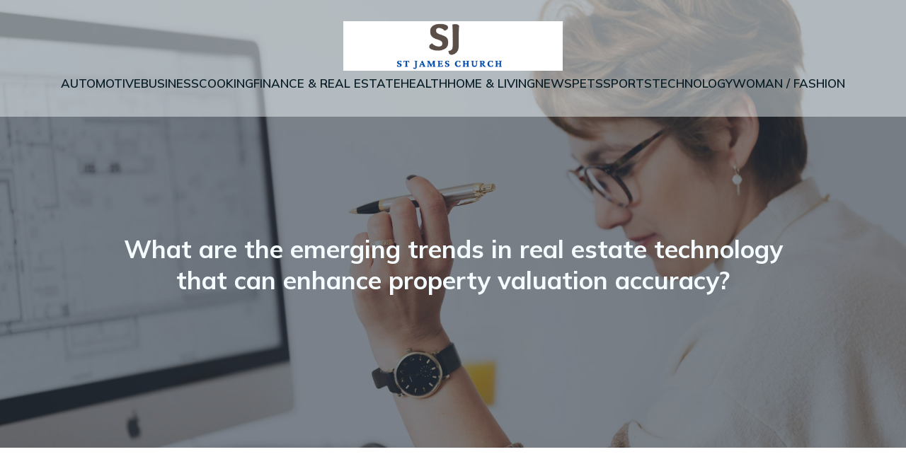

--- FILE ---
content_type: text/html; charset=UTF-8
request_url: https://st-james-church.org/finance-real-estate/what-are-the-emerging-trends-in-real-estate-technology-that-can-enhance-property-valuation-accuracy.php
body_size: 24017
content:
<!DOCTYPE html>
<html lang="en-GB" id="kubio">
<head>
	<meta charset="UTF-8" />
	<meta name="viewport" content="width=device-width, initial-scale=1" />
<meta name='robots' content='index, follow, max-image-preview:large, max-snippet:-1, max-video-preview:-1' />

	<!-- This site is optimized with the Yoast SEO plugin v26.3 - https://yoast.com/wordpress/plugins/seo/ -->
	<title>What are the emerging trends in real estate technology that can enhance property valuation accuracy? - st-james-church</title>
	<link rel="canonical" href="https://st-james-church.org/finance-real-estate/what-are-the-emerging-trends-in-real-estate-technology-that-can-enhance-property-valuation-accuracy.php" />
	<meta property="og:locale" content="en_GB" />
	<meta property="og:type" content="article" />
	<meta property="og:title" content="What are the emerging trends in real estate technology that can enhance property valuation accuracy? - st-james-church" />
	<meta property="og:description" content="Imagine a world where property valuation is no longer a tedious process that involves a tremendous amount of manual work and educated guessing. Welcome to the present. The real estate industry has been experiencing a wave of technological advancements that have streamlined various operations, not least of which is the crucial task of property valuation. [&hellip;]" />
	<meta property="og:url" content="https://st-james-church.org/finance-real-estate/what-are-the-emerging-trends-in-real-estate-technology-that-can-enhance-property-valuation-accuracy.php" />
	<meta property="og:site_name" content="st-james-church" />
	<meta property="article:published_time" content="2024-02-08T22:38:58+00:00" />
	<meta property="article:modified_time" content="2024-02-11T12:18:31+00:00" />
	<meta property="og:image" content="https://st-james-church.org/wp-content/uploads/2024/02/temp-image-16.jpg-16-scaled.jpg" />
	<meta property="og:image:width" content="2560" />
	<meta property="og:image:height" content="1707" />
	<meta property="og:image:type" content="image/jpeg" />
	<meta name="author" content="admin" />
	<meta name="twitter:card" content="summary_large_image" />
	<meta name="twitter:label1" content="Written by" />
	<meta name="twitter:data1" content="admin" />
	<meta name="twitter:label2" content="Estimated reading time" />
	<meta name="twitter:data2" content="7 minutes" />
	<script type="application/ld+json" class="yoast-schema-graph">{"@context":"https://schema.org","@graph":[{"@type":"Article","@id":"https://st-james-church.org/finance-real-estate/what-are-the-emerging-trends-in-real-estate-technology-that-can-enhance-property-valuation-accuracy.php#article","isPartOf":{"@id":"https://st-james-church.org/finance-real-estate/what-are-the-emerging-trends-in-real-estate-technology-that-can-enhance-property-valuation-accuracy.php"},"author":{"name":"admin","@id":"https://st-james-church.org/#/schema/person/1f595cc2197d0c824b2010ff54d9b5df"},"headline":"What are the emerging trends in real estate technology that can enhance property valuation accuracy?","datePublished":"2024-02-08T22:38:58+00:00","dateModified":"2024-02-11T12:18:31+00:00","mainEntityOfPage":{"@id":"https://st-james-church.org/finance-real-estate/what-are-the-emerging-trends-in-real-estate-technology-that-can-enhance-property-valuation-accuracy.php"},"wordCount":1332,"publisher":{"@id":"https://st-james-church.org/#organization"},"image":{"@id":"https://st-james-church.org/finance-real-estate/what-are-the-emerging-trends-in-real-estate-technology-that-can-enhance-property-valuation-accuracy.php#primaryimage"},"thumbnailUrl":"https://st-james-church.org/wp-content/uploads/2024/02/temp-image-16.jpg-16-scaled.jpg","articleSection":["finance &amp; real estate"],"inLanguage":"en-GB"},{"@type":"WebPage","@id":"https://st-james-church.org/finance-real-estate/what-are-the-emerging-trends-in-real-estate-technology-that-can-enhance-property-valuation-accuracy.php","url":"https://st-james-church.org/finance-real-estate/what-are-the-emerging-trends-in-real-estate-technology-that-can-enhance-property-valuation-accuracy.php","name":"What are the emerging trends in real estate technology that can enhance property valuation accuracy? - st-james-church","isPartOf":{"@id":"https://st-james-church.org/#website"},"primaryImageOfPage":{"@id":"https://st-james-church.org/finance-real-estate/what-are-the-emerging-trends-in-real-estate-technology-that-can-enhance-property-valuation-accuracy.php#primaryimage"},"image":{"@id":"https://st-james-church.org/finance-real-estate/what-are-the-emerging-trends-in-real-estate-technology-that-can-enhance-property-valuation-accuracy.php#primaryimage"},"thumbnailUrl":"https://st-james-church.org/wp-content/uploads/2024/02/temp-image-16.jpg-16-scaled.jpg","datePublished":"2024-02-08T22:38:58+00:00","dateModified":"2024-02-11T12:18:31+00:00","breadcrumb":{"@id":"https://st-james-church.org/finance-real-estate/what-are-the-emerging-trends-in-real-estate-technology-that-can-enhance-property-valuation-accuracy.php#breadcrumb"},"inLanguage":"en-GB","potentialAction":[{"@type":"ReadAction","target":["https://st-james-church.org/finance-real-estate/what-are-the-emerging-trends-in-real-estate-technology-that-can-enhance-property-valuation-accuracy.php"]}]},{"@type":"ImageObject","inLanguage":"en-GB","@id":"https://st-james-church.org/finance-real-estate/what-are-the-emerging-trends-in-real-estate-technology-that-can-enhance-property-valuation-accuracy.php#primaryimage","url":"https://st-james-church.org/wp-content/uploads/2024/02/temp-image-16.jpg-16-scaled.jpg","contentUrl":"https://st-james-church.org/wp-content/uploads/2024/02/temp-image-16.jpg-16-scaled.jpg","width":2560,"height":1707,"caption":"Young woman sitting in back seat of car with tablet in hand. Business, technologie, online concert."},{"@type":"BreadcrumbList","@id":"https://st-james-church.org/finance-real-estate/what-are-the-emerging-trends-in-real-estate-technology-that-can-enhance-property-valuation-accuracy.php#breadcrumb","itemListElement":[{"@type":"ListItem","position":1,"name":"Home","item":"https://st-james-church.org/"},{"@type":"ListItem","position":2,"name":"Blog","item":"https://st-james-church.org/blog"},{"@type":"ListItem","position":3,"name":"What are the emerging trends in real estate technology that can enhance property valuation accuracy?"}]},{"@type":"WebSite","@id":"https://st-james-church.org/#website","url":"https://st-james-church.org/","name":"st-james-church","description":"&quot;From A to Z: Your Source for Everything&quot;","publisher":{"@id":"https://st-james-church.org/#organization"},"potentialAction":[{"@type":"SearchAction","target":{"@type":"EntryPoint","urlTemplate":"https://st-james-church.org/?s={search_term_string}"},"query-input":{"@type":"PropertyValueSpecification","valueRequired":true,"valueName":"search_term_string"}}],"inLanguage":"en-GB"},{"@type":"Organization","@id":"https://st-james-church.org/#organization","name":"st-james-church","url":"https://st-james-church.org/","logo":{"@type":"ImageObject","inLanguage":"en-GB","@id":"https://st-james-church.org/#/schema/logo/image/","url":"https://st-james-church.org/wp-content/uploads/2024/02/st-james-church-e1707679734162.png","contentUrl":"https://st-james-church.org/wp-content/uploads/2024/02/st-james-church-e1707679734162.png","width":500,"height":113,"caption":"st-james-church"},"image":{"@id":"https://st-james-church.org/#/schema/logo/image/"}},{"@type":"Person","@id":"https://st-james-church.org/#/schema/person/1f595cc2197d0c824b2010ff54d9b5df","name":"admin","sameAs":["https://st-james-church.org"],"url":"https://st-james-church.org/author/admin"}]}</script>
	<!-- / Yoast SEO plugin. -->


<title>What are the emerging trends in real estate technology that can enhance property valuation accuracy? - st-james-church</title>
<link rel='dns-prefetch' href='//fonts.googleapis.com' />
<link href='https://fonts.gstatic.com' crossorigin rel='preconnect' />
<link rel="alternate" type="application/rss+xml" title="st-james-church &raquo; Feed" href="https://st-james-church.org/feed" />
<link rel="alternate" type="application/rss+xml" title="st-james-church &raquo; Comments Feed" href="https://st-james-church.org/comments/feed" />
					<script>
						(function(){
							var docEL = document.documentElement;
							var style = docEL.style;
							if (!("backgroundAttachment" in style)) return false;
							var oldValue = style.backgroundAttachment;
							style.backgroundAttachment = "fixed";
							var isSupported = (style.backgroundAttachment === "fixed");
							style.backgroundAttachment = oldValue;

							if(navigator.userAgent.toLowerCase().indexOf('mac') !== -1 && navigator.maxTouchPoints){
								isSupported = false;
							}

							if(!isSupported){
								console.warn('Kubio - Browser does not support attachment fix');
								document.documentElement.classList.add('kubio-attachment-fixed-support-fallback');
							}
						})()
					</script>

				<link rel='stylesheet' id='kubio-block-library-css' href='https://st-james-church.org/wp-content/plugins/kubio-pro/build/block-library/style.css?ver=1740701070' type='text/css' media='all' />
<style id='kubio-block-library-inline-css' type='text/css'>
.kubio-shape-circles{background-image:url('https://st-james-church.org/wp-content/plugins/kubio-pro/lib/shapes/header-shapes/circles.png')}.kubio-shape-10degree-stripes{background-image:url('https://st-james-church.org/wp-content/plugins/kubio-pro/lib/shapes/header-shapes/10degree-stripes.png')}.kubio-shape-rounded-squares-blue{background-image:url('https://st-james-church.org/wp-content/plugins/kubio-pro/lib/shapes/header-shapes/rounded-squares-blue.png')}.kubio-shape-many-rounded-squares-blue{background-image:url('https://st-james-church.org/wp-content/plugins/kubio-pro/lib/shapes/header-shapes/many-rounded-squares-blue.png')}.kubio-shape-two-circles{background-image:url('https://st-james-church.org/wp-content/plugins/kubio-pro/lib/shapes/header-shapes/two-circles.png')}.kubio-shape-circles-2{background-image:url('https://st-james-church.org/wp-content/plugins/kubio-pro/lib/shapes/header-shapes/circles-2.png')}.kubio-shape-circles-3{background-image:url('https://st-james-church.org/wp-content/plugins/kubio-pro/lib/shapes/header-shapes/circles-3.png')}.kubio-shape-circles-gradient{background-image:url('https://st-james-church.org/wp-content/plugins/kubio-pro/lib/shapes/header-shapes/circles-gradient.png')}.kubio-shape-circles-white-gradient{background-image:url('https://st-james-church.org/wp-content/plugins/kubio-pro/lib/shapes/header-shapes/circles-white-gradient.png')}.kubio-shape-waves{background-image:url('https://st-james-church.org/wp-content/plugins/kubio-pro/lib/shapes/header-shapes/waves.png')}.kubio-shape-waves-inverted{background-image:url('https://st-james-church.org/wp-content/plugins/kubio-pro/lib/shapes/header-shapes/waves-inverted.png')}.kubio-shape-dots{background-image:url('https://st-james-church.org/wp-content/plugins/kubio-pro/lib/shapes/header-shapes/dots.png')}.kubio-shape-left-tilted-lines{background-image:url('https://st-james-church.org/wp-content/plugins/kubio-pro/lib/shapes/header-shapes/left-tilted-lines.png')}.kubio-shape-right-tilted-lines{background-image:url('https://st-james-church.org/wp-content/plugins/kubio-pro/lib/shapes/header-shapes/right-tilted-lines.png')}.kubio-shape-right-tilted-strips{background-image:url('https://st-james-church.org/wp-content/plugins/kubio-pro/lib/shapes/header-shapes/right-tilted-strips.png')}.kubio-shape-doodle{background-image:url('https://st-james-church.org/wp-content/plugins/kubio-pro/lib/shapes/header-shapes/doodle.png')}.kubio-shape-falling-stars{background-image:url('https://st-james-church.org/wp-content/plugins/kubio-pro/lib/shapes/header-shapes/falling-stars.png')}.kubio-shape-grain{background-image:url('https://st-james-church.org/wp-content/plugins/kubio-pro/lib/shapes/header-shapes/grain.png')}.kubio-shape-poly1{background-image:url('https://st-james-church.org/wp-content/plugins/kubio-pro/lib/shapes/header-shapes/poly1.png')}.kubio-shape-poly2{background-image:url('https://st-james-church.org/wp-content/plugins/kubio-pro/lib/shapes/header-shapes/poly2.png')}.kubio-shape-wavy-lines{background-image:url('https://st-james-church.org/wp-content/plugins/kubio-pro/lib/shapes/header-shapes/wavy-lines.png')}

:root { --kubio-color-1:28,98,128;--kubio-color-2:158,231,255;--kubio-color-3:128,199,164;--kubio-color-4:199,175,128;--kubio-color-5:245,252,255;--kubio-color-6:8,29,38;--kubio-color-1-variant-1:46,163,212;--kubio-color-1-variant-2:113,123,127;--kubio-color-1-variant-3:70,110,127;--kubio-color-1-variant-4:28,98,128;--kubio-color-1-variant-5:9,32,42;--kubio-color-2-variant-1:243,252,255;--kubio-color-2-variant-2:158,231,255;--kubio-color-2-variant-3:73,209,255;--kubio-color-2-variant-4:105,153,169;--kubio-color-2-variant-5:52,76,84;--kubio-color-3-variant-1:194,198,196;--kubio-color-3-variant-2:128,199,164;--kubio-color-3-variant-3:61,198,131;--kubio-color-3-variant-4:73,113,93;--kubio-color-3-variant-5:18,28,23;--kubio-color-4-variant-1:198,197,194;--kubio-color-4-variant-2:199,175,128;--kubio-color-4-variant-3:198,152,61;--kubio-color-4-variant-4:113,100,73;--kubio-color-4-variant-5:28,25,18;--kubio-color-5-variant-1:245,252,255;--kubio-color-5-variant-2:160,226,255;--kubio-color-5-variant-3:163,167,169;--kubio-color-5-variant-4:75,201,255;--kubio-color-5-variant-5:81,83,84;--kubio-color-6-variant-1:43,158,207;--kubio-color-6-variant-2:25,93,122;--kubio-color-6-variant-3:33,36,37;--kubio-color-6-variant-4:20,32,37;--kubio-color-6-variant-5:8,29,38 } .has-kubio-color-1-color{color:rgb(var(--kubio-color-1))} .has-kubio-color-1-background-color{background-color:rgb(var(--kubio-color-1))} [data-kubio] .has-kubio-color-1-color{color:rgb(var(--kubio-color-1))} [data-kubio] .has-kubio-color-1-background-color{background-color:rgb(var(--kubio-color-1))} .has-kubio-color-2-color{color:rgb(var(--kubio-color-2))} .has-kubio-color-2-background-color{background-color:rgb(var(--kubio-color-2))} [data-kubio] .has-kubio-color-2-color{color:rgb(var(--kubio-color-2))} [data-kubio] .has-kubio-color-2-background-color{background-color:rgb(var(--kubio-color-2))} .has-kubio-color-3-color{color:rgb(var(--kubio-color-3))} .has-kubio-color-3-background-color{background-color:rgb(var(--kubio-color-3))} [data-kubio] .has-kubio-color-3-color{color:rgb(var(--kubio-color-3))} [data-kubio] .has-kubio-color-3-background-color{background-color:rgb(var(--kubio-color-3))} .has-kubio-color-4-color{color:rgb(var(--kubio-color-4))} .has-kubio-color-4-background-color{background-color:rgb(var(--kubio-color-4))} [data-kubio] .has-kubio-color-4-color{color:rgb(var(--kubio-color-4))} [data-kubio] .has-kubio-color-4-background-color{background-color:rgb(var(--kubio-color-4))} .has-kubio-color-5-color{color:rgb(var(--kubio-color-5))} .has-kubio-color-5-background-color{background-color:rgb(var(--kubio-color-5))} [data-kubio] .has-kubio-color-5-color{color:rgb(var(--kubio-color-5))} [data-kubio] .has-kubio-color-5-background-color{background-color:rgb(var(--kubio-color-5))} .has-kubio-color-6-color{color:rgb(var(--kubio-color-6))} .has-kubio-color-6-background-color{background-color:rgb(var(--kubio-color-6))} [data-kubio] .has-kubio-color-6-color{color:rgb(var(--kubio-color-6))} [data-kubio] .has-kubio-color-6-background-color{background-color:rgb(var(--kubio-color-6))}



#kubio .style-REp9OlSLQMK-outer .wp-block-kubio-navigation-section__nav{animation-duration:0.5s;padding-top:30px;padding-bottom:30px;background-color:rgba(var(--kubio-color-5),0.47);}#kubio .style-REp9OlSLQMK-outer .h-navigation_sticky:not(.extra-1).wp-block-kubio-navigation-section__nav{padding-top:10px;padding-bottom:10px;background-color:#ffffff;box-shadow:0px 0px 10px 0px rgba(23, 25, 39, 0.1) ;}#kubio .style-QKgtmyRJlDi-inner{text-align:center;height:auto;min-height:unset;}#kubio .style-QKgtmyRJlDi-container{height:auto;min-height:unset;}#kubio .h-navigation_sticky:not(.extra-1) .style-QKgtmyRJlDi-inner{text-align:left;}#kubio .style-Xu1kohGKIs1-container{align-items:center;justify-content:center;gap:10px;--kubio-gap-fallback:10px;text-decoration:none;}#kubio .style-Xu1kohGKIs1-container .kubio-logo-image{max-height:70px;}#kubio .style-Xu1kohGKIs1-image{max-height:70px;}#kubio .style-Xu1kohGKIs1-text{font-weight:800;font-size:24px;letter-spacing:5px;text-transform:uppercase;color:rgba(var(--kubio-color-5),1);}#kubio .h-navigation_sticky:not(.extra-1) .style-Xu1kohGKIs1-container{align-items:flex-start;justify-content:flex-start;}#kubio .style-oCfZiQO-F-w-inner{text-align:center;}#kubio .style-oCfZiQO-F-w-container{height:auto;min-height:unset;}#kubio .style-g7v87a3Iwai-container{height:50px;}#kubio .style-t8oaOnKC-jE-inner{text-align:center;height:auto;min-height:unset;}#kubio .style-t8oaOnKC-jE-container{height:auto;min-height:unset;}#kubio .h-navigation_sticky:not(.extra-1) .style-t8oaOnKC-jE-inner{text-align:right;}#kubio .style-xGJ6vrYVSkO-outer.bordered-active-item > .kubio-menu > ul > li::before,#kubio .style-xGJ6vrYVSkO-outer.bordered-active-item > .kubio-menu > ul > li::after{background-color:rgba(var(--kubio-color-5),1);height:1px;}#kubio .style-xGJ6vrYVSkO-outer.solid-active-item > .kubio-menu > ul > li::before,#kubio .style-xGJ6vrYVSkO-outer.solid-active-item > .kubio-menu > ul > li::after{background-color:white;border-top-left-radius:0%;border-top-right-radius:0%;border-bottom-left-radius:0%;border-bottom-right-radius:0%;}#kubio .style-xGJ6vrYVSkO-outer > .kubio-menu > ul{justify-content:center;gap:40px;--kubio-gap-fallback:40px;}#kubio .style-xGJ6vrYVSkO-outer > .kubio-menu  > ul > li > a{font-weight:300;font-size:14px;line-height:1.5em;letter-spacing:5px;text-decoration:none;text-transform:uppercase;color:rgba(var(--kubio-color-5),1);padding-top:5px;padding-bottom:5px;padding-left:0px;padding-right:0px;}#kubio .style-xGJ6vrYVSkO-outer > .kubio-menu  > ul > li > a > svg{padding-left:5px;padding-right:5px;}#kubio .style-xGJ6vrYVSkO-outer > .kubio-menu  li > ul{background-color:#ffffff;margin-left:5px;margin-right:5px;box-shadow:0px 0px 5px 2px rgba(0, 0, 0, 0.04) ;}#kubio .style-xGJ6vrYVSkO-outer > .kubio-menu  li > ul > li> a{font-size:14px;text-decoration:none;color:rgba(var(--kubio-color-6),1);padding-top:10px;padding-bottom:10px;padding-left:20px;padding-right:20px;border-bottom-width:1px;border-bottom-style:none;background-color:rgb(255, 255, 255);}#kubio .style-xGJ6vrYVSkO-outer > .kubio-menu  li > ul > li > a:hover,#kubio .style-xGJ6vrYVSkO-outer > .kubio-menu  li > ul > li > a.hover{color:rgba(var(--kubio-color-5),1);background-color:rgba(var(--kubio-color-1),1);}#kubio .style-xGJ6vrYVSkO-outer > .kubio-menu li > ul > li.current-menu-item > a,#kubio .style-xGJ6vrYVSkO-outer > .kubio-menu  li > ul > li.current_page_item > a{color:rgba(var(--kubio-color-5),1);background-color:rgba(var(--kubio-color-1),1);}#kubio .style-xGJ6vrYVSkO-outer > .kubio-menu > ul > li > ul{margin-top:10px;}#kubio .style-xGJ6vrYVSkO-outer > .kubio-menu > ul > li > ul:before{height:10px;width:100%;}#kubio .h-navigation_sticky:not(.extra-1) .style-xGJ6vrYVSkO-outer.bordered-active-item > .kubio-menu > ul > li::before,#kubio .h-navigation_sticky:not(.extra-1) .style-xGJ6vrYVSkO-outer.bordered-active-item > .kubio-menu > ul > li::after{background-color:rgba(var(--kubio-color-6),1);}#kubio .h-navigation_sticky:not(.extra-1) .style-xGJ6vrYVSkO-outer > .kubio-menu > ul{justify-content:flex-end;}#kubio .h-navigation_sticky:not(.extra-1) .style-xGJ6vrYVSkO-outer > .kubio-menu  > ul > li > a{color:rgba(var(--kubio-color-6),1);}#kubio .style-wV4ckmTGzNR-icon{background-color:rgba(0, 0, 0, 0.1);border-top-color:black;border-top-width:0px;border-top-style:solid;border-right-color:black;border-right-width:0px;border-right-style:solid;border-bottom-color:black;border-bottom-width:0px;border-bottom-style:solid;border-left-color:black;border-left-width:0px;border-left-style:solid;border-top-left-radius:100%;border-top-right-radius:100%;border-bottom-left-radius:100%;border-bottom-right-radius:100%;fill:white;padding-top:5px;padding-bottom:5px;padding-left:5px;padding-right:5px;width:24px;height:24px;min-width:24px;min-height:24px;}.style-wV4ckmTGzNR-offscreen{width:300px !important;background-color:rgba(var(--kubio-color-6),1);}.style-wV4ckmTGzNR-offscreenOverlay{background-color:rgba(0,0,0,0.5);}#kubio .style-hrWv_-3lOaU-inner{height:auto;min-height:unset;text-align:center;}#kubio .style-hrWv_-3lOaU-container{height:auto;min-height:unset;}#kubio .h-navigation_sticky:not(.extra-1) .style-hrWv_-3lOaU-inner{text-align:left;}#kubio .style-6_a8IfWJntC-container{align-items:center;justify-content:center;gap:10px;--kubio-gap-fallback:10px;text-decoration:none;}#kubio .style-6_a8IfWJntC-container .kubio-logo-image{max-height:70px;}#kubio .style-6_a8IfWJntC-image{max-height:70px;}#kubio .style-6_a8IfWJntC-text{font-size:20px;color:rgba(var(--kubio-color-5),1);}#kubio .h-navigation_sticky:not(.extra-1) .style-6_a8IfWJntC-container{align-items:flex-start;justify-content:flex-start;}#kubio .style-zFy5Djon0hw-outer > .kubio-menu > ul{--kubio-accordion-menu-offset:10px;}#kubio .style-zFy5Djon0hw-outer > .kubio-menu  > ul > li > a{font-size:14px;text-decoration:none;color:rgba(var(--kubio-color-5),1);border-top-color:#808080;border-right-color:#808080;border-bottom-color:rgba(var(--kubio-color-5),0.2);border-bottom-width:1px;border-bottom-style:solid;border-left-color:#808080;padding-top:12px;padding-bottom:12px;padding-left:40px;}#kubio .style-zFy5Djon0hw-outer > .kubio-menu  > ul > li > a:hover,#kubio .style-zFy5Djon0hw-outer > .kubio-menu > ul > li > a.hover{background-color:rgba(var(--kubio-color-1),1);}#kubio .style-zFy5Djon0hw-outer > .kubio-menu > ul > li.current-menu-item > a,#kubio .style-zFy5Djon0hw-outer > .kubio-menu > ul > li.current_page_item > a{background-color:rgba(var(--kubio-color-1),1);}#kubio .style-zFy5Djon0hw-outer > .kubio-menu  > ul > li > a > svg{padding-left:20px;padding-right:20px;}#kubio .style-zFy5Djon0hw-outer > .kubio-menu  li > ul > li> a{color:rgba(var(--kubio-color-5),1);border-top-color:#808080;border-right-color:#808080;border-bottom-color:rgba(var(--kubio-color-5),0.2);border-bottom-width:1px;border-bottom-style:solid;border-left-color:#808080;padding-top:12px;padding-bottom:12px;padding-left:40px;font-size:14px;text-decoration:none;}#kubio .style-zFy5Djon0hw-outer > .kubio-menu  li > ul > li > a:hover,#kubio .style-zFy5Djon0hw-outer > .kubio-menu  li > ul > li > a.hover{background-color:rgba(var(--kubio-color-1),0.8);}#kubio .style-zFy5Djon0hw-outer > .kubio-menu li > ul > li.current-menu-item > a,#kubio .style-zFy5Djon0hw-outer > .kubio-menu  li > ul > li.current_page_item > a{background-color:rgba(var(--kubio-color-1),0.8);}#kubio .style-zFy5Djon0hw-outer > .kubio-menu  li > ul > li > a > svg{padding-left:20px;padding-right:20px;}#kubio .style-kGGmyHe3OMr-inner{text-align:center;height:auto;min-height:unset;}#kubio .style-kGGmyHe3OMr-container{height:auto;min-height:unset;}#kubio .style-EBRsNmO2FbI-outer p{color:rgba(var(--kubio-color-5),0.4);}#kubio .style-f5trDeRH0bL-inner{text-align:center;height:auto;min-height:unset;}#kubio .style-f5trDeRH0bL-container{height:auto;min-height:unset;}#kubio .h-navigation_sticky:not(.extra-1) .style-f5trDeRH0bL-inner{text-align:left;}#kubio .style-GJTcedxP3_2-container{align-items:center;justify-content:center;gap:10px;--kubio-gap-fallback:10px;text-decoration:none;}#kubio .style-GJTcedxP3_2-container .kubio-logo-image{max-height:70px;}#kubio .style-GJTcedxP3_2-image{max-height:70px;}#kubio .style-GJTcedxP3_2-text{font-weight:800;font-size:24px;letter-spacing:5px;text-transform:uppercase;color:rgba(var(--kubio-color-5),1);}#kubio .h-navigation_sticky:not(.extra-1) .style-GJTcedxP3_2-container{align-items:flex-start;justify-content:flex-start;}#kubio .style-6b2S81Oc2qN-inner{text-align:center;height:auto;min-height:unset;}#kubio .style-6b2S81Oc2qN-container{height:auto;min-height:unset;}#kubio .h-navigation_sticky:not(.extra-1) .style-6b2S81Oc2qN-inner{text-align:right;}#kubio .style-sbwFs1UtME8-outer.bordered-active-item > .kubio-menu > ul > li::before,#kubio .style-sbwFs1UtME8-outer.bordered-active-item > .kubio-menu > ul > li::after{background-color:rgba(var(--kubio-color-5),1);height:1px;}#kubio .style-sbwFs1UtME8-outer.solid-active-item > .kubio-menu > ul > li::before,#kubio .style-sbwFs1UtME8-outer.solid-active-item > .kubio-menu > ul > li::after{background-color:white;border-top-left-radius:0%;border-top-right-radius:0%;border-bottom-left-radius:0%;border-bottom-right-radius:0%;}#kubio .style-sbwFs1UtME8-outer > .kubio-menu > ul{justify-content:center;gap:28px;--kubio-gap-fallback:28px;}#kubio .style-sbwFs1UtME8-outer > .kubio-menu  > ul > li > a{font-weight:600;font-size:17px;line-height:1.5em;letter-spacing:0px;text-decoration:none;text-transform:uppercase;color:rgba(var(--kubio-color-6),1);padding-top:5px;padding-bottom:5px;padding-left:0px;padding-right:0px;}#kubio .style-sbwFs1UtME8-outer > .kubio-menu  > ul > li > a:hover,#kubio .style-sbwFs1UtME8-outer > .kubio-menu > ul > li > a.hover{color:rgba(var(--kubio-color-1),1);}#kubio .style-sbwFs1UtME8-outer > .kubio-menu > ul > li.current-menu-item > a,#kubio .style-sbwFs1UtME8-outer > .kubio-menu > ul > li.current_page_item > a{color:rgba(var(--kubio-color-1),1);background-color:rgba(var(--kubio-color-5),0.37);}#kubio .style-sbwFs1UtME8-outer > .kubio-menu  > ul > li > a > svg{padding-left:5px;padding-right:5px;}#kubio .style-sbwFs1UtME8-outer > .kubio-menu  li > ul{background-color:#ffffff;margin-left:5px;margin-right:5px;box-shadow:0px 0px 5px 2px rgba(0, 0, 0, 0.04) ;}#kubio .style-sbwFs1UtME8-outer > .kubio-menu  li > ul > li> a{font-size:14px;text-decoration:none;color:rgba(var(--kubio-color-6),1);padding-top:10px;padding-bottom:10px;padding-left:20px;padding-right:20px;border-bottom-width:1px;border-bottom-style:none;background-color:rgb(255, 255, 255);}#kubio .style-sbwFs1UtME8-outer > .kubio-menu  li > ul > li > a:hover,#kubio .style-sbwFs1UtME8-outer > .kubio-menu  li > ul > li > a.hover{color:rgba(var(--kubio-color-5),1);background-color:rgba(var(--kubio-color-1),1);}#kubio .style-sbwFs1UtME8-outer > .kubio-menu li > ul > li.current-menu-item > a,#kubio .style-sbwFs1UtME8-outer > .kubio-menu  li > ul > li.current_page_item > a{color:rgba(var(--kubio-color-5),1);background-color:rgba(var(--kubio-color-1),1);}#kubio .style-sbwFs1UtME8-outer > .kubio-menu > ul > li > ul{margin-top:10px;}#kubio .style-sbwFs1UtME8-outer > .kubio-menu > ul > li > ul:before{height:10px;width:100%;}#kubio .h-navigation_sticky:not(.extra-1) .style-sbwFs1UtME8-outer.bordered-active-item > .kubio-menu > ul > li::before,#kubio .h-navigation_sticky:not(.extra-1) .style-sbwFs1UtME8-outer.bordered-active-item > .kubio-menu > ul > li::after{background-color:rgba(var(--kubio-color-6),1);}#kubio .h-navigation_sticky:not(.extra-1) .style-sbwFs1UtME8-outer > .kubio-menu > ul{justify-content:flex-end;}#kubio .style-W8FjtyiNPNQ-icon{background-color:rgba(0, 0, 0, 0.1);border-top-color:black;border-top-width:0px;border-top-style:solid;border-right-color:black;border-right-width:0px;border-right-style:solid;border-bottom-color:black;border-bottom-width:0px;border-bottom-style:solid;border-left-color:black;border-left-width:0px;border-left-style:solid;border-top-left-radius:100%;border-top-right-radius:100%;border-bottom-left-radius:100%;border-bottom-right-radius:100%;fill:white;padding-top:5px;padding-bottom:5px;padding-left:5px;padding-right:5px;width:24px;height:24px;min-width:24px;min-height:24px;}.style-W8FjtyiNPNQ-offscreen{width:300px !important;background-color:rgba(var(--kubio-color-6),1);}.style-W8FjtyiNPNQ-offscreenOverlay{background-color:rgba(0,0,0,0.5);}#kubio .style-KlhuEra4MHJ-inner{height:auto;min-height:unset;text-align:center;}#kubio .style-KlhuEra4MHJ-container{height:auto;min-height:unset;}#kubio .h-navigation_sticky:not(.extra-1) .style-KlhuEra4MHJ-inner{text-align:left;}#kubio .style-kIqINKK7GRK-container{align-items:center;justify-content:center;gap:10px;--kubio-gap-fallback:10px;text-decoration:none;}#kubio .style-kIqINKK7GRK-container .kubio-logo-image{max-height:70px;}#kubio .style-kIqINKK7GRK-image{max-height:70px;}#kubio .style-kIqINKK7GRK-text{font-size:20px;color:rgba(var(--kubio-color-5),1);}#kubio .h-navigation_sticky:not(.extra-1) .style-kIqINKK7GRK-container{align-items:flex-start;justify-content:flex-start;}#kubio .style-kbRbB-CyBfZ-outer > .kubio-menu > ul{--kubio-accordion-menu-offset:10px;}#kubio .style-kbRbB-CyBfZ-outer > .kubio-menu  > ul > li > a{font-size:14px;text-decoration:none;color:rgba(var(--kubio-color-5),1);border-top-color:#808080;border-right-color:#808080;border-bottom-color:rgba(var(--kubio-color-5),0.2);border-bottom-width:1px;border-bottom-style:solid;border-left-color:#808080;padding-top:12px;padding-bottom:12px;padding-left:40px;}#kubio .style-kbRbB-CyBfZ-outer > .kubio-menu  > ul > li > a:hover,#kubio .style-kbRbB-CyBfZ-outer > .kubio-menu > ul > li > a.hover{background-color:rgba(var(--kubio-color-1),1);}#kubio .style-kbRbB-CyBfZ-outer > .kubio-menu > ul > li.current-menu-item > a,#kubio .style-kbRbB-CyBfZ-outer > .kubio-menu > ul > li.current_page_item > a{background-color:rgba(var(--kubio-color-1),1);}#kubio .style-kbRbB-CyBfZ-outer > .kubio-menu  > ul > li > a > svg{padding-left:20px;padding-right:20px;}#kubio .style-kbRbB-CyBfZ-outer > .kubio-menu  li > ul > li> a{color:rgba(var(--kubio-color-5),1);border-top-color:#808080;border-right-color:#808080;border-bottom-color:rgba(var(--kubio-color-5),0.2);border-bottom-width:1px;border-bottom-style:solid;border-left-color:#808080;padding-top:12px;padding-bottom:12px;padding-left:40px;font-size:14px;text-decoration:none;}#kubio .style-kbRbB-CyBfZ-outer > .kubio-menu  li > ul > li > a:hover,#kubio .style-kbRbB-CyBfZ-outer > .kubio-menu  li > ul > li > a.hover{background-color:rgba(var(--kubio-color-1),0.8);}#kubio .style-kbRbB-CyBfZ-outer > .kubio-menu li > ul > li.current-menu-item > a,#kubio .style-kbRbB-CyBfZ-outer > .kubio-menu  li > ul > li.current_page_item > a{background-color:rgba(var(--kubio-color-1),0.8);}#kubio .style-kbRbB-CyBfZ-outer > .kubio-menu  li > ul > li > a > svg{padding-left:20px;padding-right:20px;}#kubio .style-6NypjHXAO3T-inner{text-align:center;height:auto;min-height:unset;}#kubio .style-6NypjHXAO3T-container{height:auto;min-height:unset;}#kubio .style-ArabfJCEfRm-outer p{color:rgba(var(--kubio-color-5),0.4);}#kubio .style-Um5TWx_XJ0-outer{background-image:url("https://st-james-church.org/wp-content/uploads/2024/08/pexels-photo-4491451-2.jpeg");background-size:cover;background-position:53% 52%;background-attachment:scroll;background-repeat:no-repeat;padding-top:150px;padding-bottom:200px;height:auto;min-height:unset;}#kubio .style-Um5TWx_XJ0-outer h1,#kubio .style-Um5TWx_XJ0-outer h1[data-kubio]{color:rgba(var(--kubio-color-5),1);}#kubio .style-Um5TWx_XJ0-outer h2,#kubio .style-Um5TWx_XJ0-outer h2[data-kubio]{color:rgba(var(--kubio-color-5),1);}#kubio .style-Um5TWx_XJ0-outer h3,#kubio .style-Um5TWx_XJ0-outer h3[data-kubio]{color:rgba(var(--kubio-color-5),1);}#kubio .style-Um5TWx_XJ0-outer h4,#kubio .style-Um5TWx_XJ0-outer h4[data-kubio]{color:rgba(var(--kubio-color-5),1);}#kubio .style-Um5TWx_XJ0-outer h5,#kubio .style-Um5TWx_XJ0-outer h5[data-kubio]{color:rgba(var(--kubio-color-5),1);}#kubio .style-Um5TWx_XJ0-outer h6,#kubio .style-Um5TWx_XJ0-outer h6[data-kubio]{color:rgba(var(--kubio-color-5),1);}#kubio .style-Um5TWx_XJ0-outer,#kubio .style-Um5TWx_XJ0-outer [data-kubio]:not(h1):not(h2):not(h3):not(h4):not(h5):not(h6),#kubio .style-Um5TWx_XJ0-outer p,#kubio .style-Um5TWx_XJ0-outer p[data-kubio]{color:rgba(var(--kubio-color-5),1);}#kubio .style-8KlZTJq-jPG-inner{text-align:center;height:auto;min-height:unset;border-top-left-radius:9px;border-top-right-radius:9px;border-bottom-left-radius:9px;border-bottom-right-radius:9px;}#kubio .style-8KlZTJq-jPG-container{height:auto;min-height:unset;}#kubio p.wp-block.style-lH2ZGYEetIB-container,#kubio h1.wp-block.style-lH2ZGYEetIB-container,#kubio h2.wp-block.style-lH2ZGYEetIB-container,#kubio h3.wp-block.style-lH2ZGYEetIB-container,#kubio h4.wp-block.style-lH2ZGYEetIB-container,#kubio h5.wp-block.style-lH2ZGYEetIB-container,#kubio h6.wp-block.style-lH2ZGYEetIB-container{font-size:2.2em;letter-spacing:0px;}#kubio .style-single-kxeqsSpdy-n-inner{text-align:left;padding-right:40px;}#kubio .style-single-kxeqsSpdy-n-container{height:auto;min-height:unset;}#kubio .style-single-rlYTEhTMib-container{background-color:rgba(var(--kubio-color-3),1);margin-bottom:30px;text-align:center;height:300px;}#kubio .style-single-rlYTEhTMib-image{object-position:center center;object-fit:cover;}#kubio .style-single--DAcGXV_T-container{text-align:left;}#kubio .style-single--DAcGXV_T-container a{font-family:Space Grotesk,Helvetica, Arial, Sans-Serif, serif;font-size:12px;line-height:1.4;text-decoration:none;color:#0000ff;margin-right:5px;}#kubio .style-single--DAcGXV_T-container a:hover{color:rgba(var(--kubio-color-6),1);}#kubio .style-single--DAcGXV_T-container .separator{padding-right:10px;font-family:Space Grotesk,Helvetica, Arial, Sans-Serif, serif;font-size:12px;line-height:1.4;text-decoration:none;}#kubio .style-single--DAcGXV_T-placeholder{font-weight:400;font-size:13px;color:rgba(var(--kubio-color-5-variant-5),1);padding-right:10px;}#kubio .style-aCvDQQ1PSq-outer{padding-top:10px;padding-bottom:10px;}#kubio .style-aCvDQQ1PSq-width-container{width:100%;}#kubio .style-aCvDQQ1PSq-line{border-bottom-color:rgba(var(--kubio-color-6),0.1);border-bottom-width:1px;border-bottom-style:solid;}#kubio .style-aCvDQQ1PSq-inner{fill:rgba(var(--kubio-color-1),1);width:50px;height:50px;margin-left:10px;margin-right:10px;}#kubio .style-single-3VGwAjm9cX-inner{text-align:left;}#kubio .style-single-3VGwAjm9cX-container{height:auto;min-height:unset;}#kubio .style-single-3ndM77FkZV-inner{text-align:left;}#kubio .style-single-3ndM77FkZV-container{text-align:left;height:auto;min-height:unset;}#kubio .style-single-ELgmeRXRD--outer a.style-single-ELgmeRXRD--link{font-family:Space Grotesk,Helvetica, Arial, Sans-Serif, serif;font-weight:400;font-size:13px;line-height:1;letter-spacing:0px;text-decoration:none;color:rgba(var(--kubio-color-5),1);padding-top:12px;padding-bottom:12px;padding-left:24px;padding-right:24px;background-color:rgba(var(--kubio-color-1),1);justify-content:center;}#kubio .style-single-ELgmeRXRD--outer a.style-single-ELgmeRXRD--link:hover{background-color:rgba(var(--kubio-color-4),1);border-top-color:rgba(var(--kubio-color-1),1);border-right-color:rgba(var(--kubio-color-1),1);border-bottom-color:rgba(var(--kubio-color-1),1);border-left-color:rgba(var(--kubio-color-1),1);}#kubio a.style-single-ELgmeRXRD--link .style-single-ELgmeRXRD--icon{margin-left:0px;margin-right:10px;width:12px;height:12px;min-width:12px;min-height:12px;}#kubio .style-single-mMPMCQqWfs-inner{text-align:right;margin-left:20px;}#kubio .style-single-mMPMCQqWfs-container{text-align:right;height:auto;min-height:unset;}#kubio .style-single-ACSe8L2gsX-outer a.style-single-ACSe8L2gsX-link{font-family:Space Grotesk,Helvetica, Arial, Sans-Serif, serif;font-weight:400;font-size:13px;line-height:1;letter-spacing:0px;text-decoration:none;color:rgba(var(--kubio-color-5),1);padding-top:12px;padding-bottom:12px;padding-left:24px;padding-right:24px;background-color:rgba(var(--kubio-color-1),1);justify-content:center;}#kubio .style-single-ACSe8L2gsX-outer a.style-single-ACSe8L2gsX-link:hover{background-color:rgba(var(--kubio-color-4),1);border-top-color:rgba(var(--kubio-color-1),1);border-right-color:rgba(var(--kubio-color-1),1);border-bottom-color:rgba(var(--kubio-color-1),1);border-left-color:rgba(var(--kubio-color-1),1);}#kubio a.style-single-ACSe8L2gsX-link .style-single-ACSe8L2gsX-icon{margin-left:10px;margin-right:0px;width:12px;height:12px;min-width:12px;min-height:12px;}#kubio .style-single-f5wDJx69T0o-inner{background-color:rgba(var(--kubio-color-1),0.05);text-align:center;}#kubio .style-single-f5wDJx69T0o-container{height:auto;min-height:unset;}#kubio .style-theme-HE2LPNtfKX-inner{text-align:left;}#kubio .style-theme-HE2LPNtfKX-container{height:auto;min-height:unset;}#kubio .style-theme-ciaK61IeR-outer .search-input::placeholder{color:rgba(var(--kubio-color-6),1);}#kubio .style-theme-ciaK61IeR-input{border-top-color:rgba(var(--kubio-color-6),0.3);border-top-width:1px;border-top-style:solid;border-right-color:rgba(var(--kubio-color-6),0.3);border-right-width:0px;border-right-style:none;border-bottom-color:rgba(var(--kubio-color-6),0.3);border-bottom-width:1px;border-bottom-style:solid;border-left-color:rgba(var(--kubio-color-6),0.3);border-left-width:1px;border-left-style:solid;border-top-left-radius:0px;border-top-right-radius:0px;border-bottom-left-radius:0px;border-bottom-right-radius:0px;font-family:Space Grotesk,Helvetica, Arial, Sans-Serif, serif;font-size:14px;background-color:rgba(var(--kubio-color-5),1);color:rgba(var(--kubio-color-6),1);}#kubio .style-theme-ciaK61IeR-button{border-top-color:rgba(var(--kubio-color-6),1);border-top-width:1px;border-top-style:solid;border-right-color:rgba(var(--kubio-color-6),1);border-right-width:1px;border-right-style:solid;border-bottom-color:rgba(var(--kubio-color-6),1);border-bottom-width:1px;border-bottom-style:solid;border-left-color:rgba(var(--kubio-color-6),1);border-left-width:1px;border-left-style:solid;border-top-left-radius:0px;border-top-right-radius:0px;border-bottom-left-radius:0px;border-bottom-right-radius:0px;background-color:rgba(var(--kubio-color-6),1);width:60px;}#kubio .style-theme-ciaK61IeR-icon{fill:rgba(var(--kubio-color-5),1);width:20px;height:20px;min-width:20px;min-height:20px;}#kubio .style-QNJbDj-cw-widget-box{text-align:left;}#kubio .style-QNJbDj-cw-widget-box a{font-size:14px;color:rgba(var(--kubio-color-6),1);}#kubio .style-QNJbDj-cw-widget-box .wp-block-latest-posts__featured-image{padding-bottom:20px;}#kubio .style-vP0mYzy99sE-outer{padding-top:0px;padding-bottom:0px;background-color:rgba(var(--kubio-color-6),1);}#kubio .style-vP0mYzy99sE-outer a,#kubio .style-vP0mYzy99sE-outer a[data-kubio]{color:rgba(var(--kubio-color-1),1);}#kubio .style-vP0mYzy99sE-outer a:hover,#kubio .style-vP0mYzy99sE-outer a[data-kubio]:hover{color:rgba(var(--kubio-color-1-variant-2),1);}#kubio .style-vP0mYzy99sE-outer,#kubio .style-vP0mYzy99sE-outer [data-kubio]:not(h1):not(h2):not(h3):not(h4):not(h5):not(h6),#kubio .style-vP0mYzy99sE-outer p,#kubio .style-vP0mYzy99sE-outer p[data-kubio]{color:rgba(var(--kubio-color-5),1);}#kubio .style-nJpox2eRXHV-inner{text-align:left;}#kubio .style-nJpox2eRXHV-container{text-align:center;height:auto;min-height:unset;}#kubio .style-tF8kitdcL-outer p{color:rgba(var(--kubio-color-5),0.8);}#kubio .style-7p1jmtLtRN-outer.bordered-active-item > .kubio-menu > ul > li::before,#kubio .style-7p1jmtLtRN-outer.bordered-active-item > .kubio-menu > ul > li::after{background-color:rgba(var(--kubio-color-1),1);height:3px;}#kubio .style-7p1jmtLtRN-outer.solid-active-item > .kubio-menu > ul > li::before,#kubio .style-7p1jmtLtRN-outer.solid-active-item > .kubio-menu > ul > li::after{background-color:white;border-top-left-radius:0%;border-top-right-radius:0%;border-bottom-left-radius:0%;border-bottom-right-radius:0%;}#kubio .style-7p1jmtLtRN-outer > .kubio-menu > ul{justify-content:flex-end;gap:40px;--kubio-gap-fallback:40px;}#kubio .style-7p1jmtLtRN-outer > .kubio-menu  > ul > li > a{font-weight:400;font-size:16px;line-height:1.5em;letter-spacing:0px;text-decoration:none;text-transform:none;color:rgba(var(--kubio-color-5),1);padding-top:10px;padding-bottom:10px;padding-left:0px;padding-right:0px;}#kubio .style-7p1jmtLtRN-outer > .kubio-menu  > ul > li > a > svg{padding-left:5px;padding-right:5px;}#kubio .style-7p1jmtLtRN-outer > .kubio-menu  li > ul{background-color:#ffffff;margin-left:5px;margin-right:5px;box-shadow:0px 0px 5px 2px rgba(0, 0, 0, 0.04) ;}#kubio .style-7p1jmtLtRN-outer > .kubio-menu  li > ul > li> a{font-size:14px;text-decoration:none;color:rgba(var(--kubio-color-6-variant-3),1);padding-top:10px;padding-bottom:10px;padding-left:20px;padding-right:20px;border-bottom-color:rgba(128,128,128,.2);border-bottom-width:1px;border-bottom-style:solid;background-color:rgb(255, 255, 255);}#kubio .style-7p1jmtLtRN-outer > .kubio-menu  li > ul > li > a:hover,#kubio .style-7p1jmtLtRN-outer > .kubio-menu  li > ul > li > a.hover{color:rgb(255, 255, 255);background-color:rgba(var(--kubio-color-1),1);}#kubio .style-7p1jmtLtRN-outer > .kubio-menu li > ul > li.current-menu-item > a,#kubio .style-7p1jmtLtRN-outer > .kubio-menu  li > ul > li.current_page_item > a{color:rgb(255, 255, 255);background-color:rgba(var(--kubio-color-1),1);}#kubio .style-7p1jmtLtRN-outer > .kubio-menu > ul > li > ul{margin-top:0px;}#kubio .style-7p1jmtLtRN-outer > .kubio-menu > ul > li > ul:before{height:0px;width:100%;}#kubio .style-local-5-container{width:100%;flex:0 0 auto;-ms-flex:0 0 auto;}#kubio .h-navigation_sticky:not(.extra-1) .style-local-5-container{ms-flex:0 0 auto;width:auto;max-width:100%;}#kubio .style-local-7-container{flex:0 0 auto;-ms-flex:0 0 auto;}#kubio .h-navigation_sticky:not(.extra-1) .style-local-7-container{flex:1 1 0;ms-flex:1 1 0%;max-width:100%;}#kubio .style-local-9-container{width:100%;flex:0 0 auto;-ms-flex:0 0 auto;}#kubio .h-navigation_sticky:not(.extra-1) .style-local-9-container{ms-flex:0 0 auto;width:auto;max-width:100%;}#kubio .style-local-15-container{width:100%;flex:0 0 auto;-ms-flex:0 0 auto;}#kubio .style-local-20-container{width:100%;flex:0 0 auto;-ms-flex:0 0 auto;}#kubio .style-local-24-container{width:100%;flex:0 0 auto;-ms-flex:0 0 auto;}#kubio .style-local-26-container{width:100%;flex:0 0 auto;-ms-flex:0 0 auto;}#kubio .style-local-32-container{width:100%;flex:0 0 auto;-ms-flex:0 0 auto;}#kubio .style-local-37-container{width:100%;flex:0 0 auto;-ms-flex:0 0 auto;}#kubio .style-local-41-container{width:80%;flex:0 0 auto;-ms-flex:0 0 auto;}#kubio .style-local-45-container{flex:1 1 0;ms-flex:1 1 0%;max-width:100%;}#kubio .style-local-50-container{width:100%;flex:0 0 auto;-ms-flex:0 0 auto;}#kubio .style-local-54-container{flex:0 0 auto;-ms-flex:0 0 auto;}#kubio .style-local-56-container{flex:0 0 auto;-ms-flex:0 0 auto;}#kubio .style-local-58-container{width:30%;flex:0 0 auto;-ms-flex:0 0 auto;}#kubio .style-local-61-container{width:100%;flex:0 0 auto;-ms-flex:0 0 auto;}#kubio .style-local-66-container{flex:0 0 auto;-ms-flex:0 0 auto;}#kubio .style-local-68-container{flex:0 0 auto;-ms-flex:0 0 auto;}body .style-single-kxeqsSpdy-n-container > * > .h-y-container > *:not(:last-child){margin-bottom:10px;}body .style-single-3VGwAjm9cX-container > * > .h-y-container > *:not(:last-child){margin-bottom:0px;}.h-y-container > *:not(:last-child),.h-x-container-inner > *{margin-bottom:20px;}.h-x-container-inner,.h-column__content > .h-x-container > *:last-child,.h-y-container > .kubio-block-inserter{margin-bottom:-20px;}.h-x-container-inner{margin-left:-10px;margin-right:-10px;}.h-x-container-inner > *{padding-left:10px;padding-right:10px;}[data-kubio] a:not([class*=wp-block-button]),.with-kubio-global-style a:not([class*=wp-block-button]),a:not([class*=wp-block-button])[data-kubio],.wp-block-woocommerce-mini-cart-contents a:not([class*=wp-block-button]){font-family:Mulish,Helvetica, Arial, Sans-Serif, serif;font-weight:600;font-size:1em;line-height:1.5;text-decoration:none;color:#0000ff;}[data-kubio] a:not([class*=wp-block-button]):hover,.with-kubio-global-style a:not([class*=wp-block-button]):hover,a:not([class*=wp-block-button])[data-kubio]:hover,.wp-block-woocommerce-mini-cart-contents a:not([class*=wp-block-button]):hover{color:#0000ff;}[data-kubio] h1,.with-kubio-global-style h1,h1[data-kubio],.wp-block-woocommerce-mini-cart-contents h1{font-family:Mulish,Helvetica, Arial, Sans-Serif, serif;font-weight:700;font-size:5.5em;line-height:1.26;text-transform:none;color:rgba(var(--kubio-color-6),1);}[data-kubio] h2,.with-kubio-global-style h2,h2[data-kubio],.wp-block-woocommerce-mini-cart-contents h2{font-family:Mulish,Helvetica, Arial, Sans-Serif, serif;font-weight:700;font-size:1.9em;line-height:1.143;text-transform:none;color:rgba(var(--kubio-color-6),1);}[data-kubio] h3,.with-kubio-global-style h3,h3[data-kubio],.wp-block-woocommerce-mini-cart-contents h3{font-family:Mulish,Helvetica, Arial, Sans-Serif, serif;font-weight:700;font-size:1.8em;line-height:1.25;text-transform:none;color:rgba(var(--kubio-color-6),1);}[data-kubio] h4,.with-kubio-global-style h4,h4[data-kubio],.wp-block-woocommerce-mini-cart-contents h4{font-family:Mulish,Helvetica, Arial, Sans-Serif, serif;font-weight:500;font-size:1.4em;line-height:1.4;text-transform:none;color:rgba(var(--kubio-color-6),1);}[data-kubio] h5,.with-kubio-global-style h5,h5[data-kubio],.wp-block-woocommerce-mini-cart-contents h5{font-family:Mulish,Helvetica, Arial, Sans-Serif, serif;font-weight:400;font-size:1.125em;line-height:1.4;text-transform:none;color:rgba(var(--kubio-color-6),1);}[data-kubio] h6,.with-kubio-global-style h6,h6[data-kubio],.wp-block-woocommerce-mini-cart-contents h6{font-family:Mulish,Helvetica, Arial, Sans-Serif, serif;font-weight:400;font-size:0.9em;line-height:1.4;letter-spacing:1px;text-transform:uppercase;color:rgba(var(--kubio-color-1),1);}[data-kubio],.with-kubio-global-style,[data-kubio] p,.with-kubio-global-style p,p[data-kubio],.wp-block-woocommerce-mini-cart-contents{font-family:Mulish,Helvetica, Arial, Sans-Serif, serif;font-weight:300;font-size:16px;line-height:1.4;text-transform:none;color:rgba(var(--kubio-color-6-variant-4),1);}[data-kubio] .h-lead,.with-kubio-global-style .h-lead,.h-lead[data-kubio]{font-family:Mulish,Helvetica, Arial, Sans-Serif, serif;font-weight:400;font-size:1.2em;line-height:1.5;text-transform:none;color:rgba(var(--kubio-color-6),1);}div.h-section-global-spacing{padding-top:100px;padding-bottom:100px;}.h-global-transition,.h-global-transition-all,.h-global-transition-all *{transition-duration:1s;}[data-kubio] input[type='color'],[data-kubio] input[type='date'],[data-kubio] input[type='datetime'],[data-kubio] input[type='datetime-local'],[data-kubio] input[type='email'],[data-kubio] input[type='month'],[data-kubio] input[type='number'],[data-kubio] input[type='password'],[data-kubio] input[type='search'],[data-kubio] input[type='tel'],[data-kubio] input[type='text'],[data-kubio] input[type='url'],[data-kubio] input[type='week'],[data-kubio] input[type='time'],[data-kubio] input:not([type]),[data-kubio] textarea,[data-kubio] select{font-family:Open Sans,Helvetica, Arial, Sans-Serif, serif;font-weight:400;font-size:16px;line-height:1.6;text-transform:none;background-color:rgba(var(--kubio-color-5),1);border-top-color:rgba(var(--kubio-color-5-variant-2),1);border-top-width:1px;border-top-style:solid;border-right-color:rgba(var(--kubio-color-5-variant-2),1);border-right-width:1px;border-right-style:solid;border-bottom-color:rgba(var(--kubio-color-5-variant-2),1);border-bottom-width:1px;border-bottom-style:solid;border-left-color:rgba(var(--kubio-color-5-variant-2),1);border-left-width:1px;border-left-style:solid;border-top-left-radius:4px;border-top-right-radius:4px;border-bottom-left-radius:4px;border-bottom-right-radius:4px;padding-top:4px;padding-bottom:4px;padding-left:10px;padding-right:10px;margin-bottom:10px;}[data-kubio] input[type='color']:hover,[data-kubio] input[type='date']:hover,[data-kubio] input[type='datetime']:hover,[data-kubio] input[type='datetime-local']:hover,[data-kubio] input[type='email']:hover,[data-kubio] input[type='month']:hover,[data-kubio] input[type='number']:hover,[data-kubio] input[type='password']:hover,[data-kubio] input[type='search']:hover,[data-kubio] input[type='tel']:hover,[data-kubio] input[type='text']:hover,[data-kubio] input[type='url']:hover,[data-kubio] input[type='week']:hover,[data-kubio] input[type='time']:hover,[data-kubio] input:not([type]):hover,[data-kubio] textarea:hover,[data-kubio] select:hover{color:rgba(var(--kubio-color-6),1);border-top-color:rgba(var(--kubio-color-6-variant-1),1);border-right-color:rgba(var(--kubio-color-6-variant-1),1);border-bottom-color:rgba(var(--kubio-color-6-variant-1),1);border-left-color:rgba(var(--kubio-color-6-variant-1),1);}[data-kubio] input[type='color']:focus,[data-kubio] input[type='date']:focus,[data-kubio] input[type='datetime']:focus,[data-kubio] input[type='datetime-local']:focus,[data-kubio] input[type='email']:focus,[data-kubio] input[type='month']:focus,[data-kubio] input[type='number']:focus,[data-kubio] input[type='password']:focus,[data-kubio] input[type='search']:focus,[data-kubio] input[type='tel']:focus,[data-kubio] input[type='text']:focus,[data-kubio] input[type='url']:focus,[data-kubio] input[type='week']:focus,[data-kubio] input[type='time']:focus,[data-kubio] input:not([type]):focus,[data-kubio] textarea:focus,[data-kubio] select:focus{color:rgba(var(--kubio-color-6),1);border-top-color:rgba(var(--kubio-color-1),1);border-right-color:rgba(var(--kubio-color-1),1);border-bottom-color:rgba(var(--kubio-color-1),1);border-left-color:rgba(var(--kubio-color-1),1);}[data-kubio] input[type='button'],[data-kubio] button{background-color:rgba(var(--kubio-color-1),1);border-top-color:rgba(var(--kubio-color-1),1);border-top-width:2px;border-top-style:solid;border-right-color:rgba(var(--kubio-color-1),1);border-right-width:2px;border-right-style:solid;border-bottom-color:rgba(var(--kubio-color-1),1);border-bottom-width:2px;border-bottom-style:solid;border-left-color:rgba(var(--kubio-color-1),1);border-left-width:2px;border-left-style:solid;border-top-left-radius:4px;border-top-right-radius:4px;border-bottom-left-radius:4px;border-bottom-right-radius:4px;color:rgba(var(--kubio-color-5),1);padding-top:8px;padding-bottom:8px;padding-left:25px;padding-right:24px;}[data-kubio] input[type='button']:hover,[data-kubio] button:hover{background-color:rgba(var(--kubio-color-1-variant-4),1);border-top-color:rgba(var(--kubio-color-1-variant-4),1);border-right-color:rgba(var(--kubio-color-1-variant-4),1);border-bottom-color:rgba(var(--kubio-color-1-variant-4),1);border-left-color:rgba(var(--kubio-color-1-variant-4),1);}[data-kubio] input[type='button']:disabled,[data-kubio] button:disabled,[data-kubio] input[type='button'][disabled],[data-kubio] button[disabled]{background-color:rgba(var(--kubio-color-5-variant-2),1);border-top-color:rgba(var(--kubio-color-5-variant-2),1);border-right-color:rgba(var(--kubio-color-5-variant-2),1);border-bottom-color:rgba(var(--kubio-color-5-variant-2),1);border-left-color:rgba(var(--kubio-color-5-variant-2),1);color:rgba(var(--kubio-color-5-variant-3),1);}[data-kubio] input[type='submit'],[data-kubio] button[type='submit']{border-top-color:rgba(var(--kubio-color-1),1);border-top-width:2px;border-top-style:solid;border-right-color:rgba(var(--kubio-color-1),1);border-right-width:2px;border-right-style:solid;border-bottom-color:rgba(var(--kubio-color-1),1);border-bottom-width:2px;border-bottom-style:solid;border-left-color:rgba(var(--kubio-color-1),1);border-left-width:2px;border-left-style:solid;border-top-left-radius:4px;border-top-right-radius:4px;border-bottom-left-radius:4px;border-bottom-right-radius:4px;color:rgba(var(--kubio-color-5),1);padding-top:8px;padding-bottom:8px;padding-left:25px;padding-right:24px;background-color:rgba(var(--kubio-color-1),1);}[data-kubio] input[type='submit']:hover,[data-kubio] button[type='submit']:hover{border-top-color:rgba(var(--kubio-color-1-variant-4),1);border-right-color:rgba(var(--kubio-color-1-variant-4),1);border-bottom-color:rgba(var(--kubio-color-1-variant-4),1);border-left-color:rgba(var(--kubio-color-1-variant-4),1);background-color:rgba(var(--kubio-color-1-variant-4),1);}[data-kubio] input[type='submit']:disabled,[data-kubio] input[type='submit'][disabled],[data-kubio] button[type='submit']:disabled,[data-kubio] button[type='submit'][disabled]{border-top-color:rgba(var(--kubio-color-5-variant-2),1);border-right-color:rgba(var(--kubio-color-5-variant-2),1);border-bottom-color:rgba(var(--kubio-color-5-variant-2),1);border-left-color:rgba(var(--kubio-color-5-variant-2),1);color:rgba(var(--kubio-color-5-variant-3),1);background-color:rgba(var(--kubio-color-5-variant-2),1);}[data-kubio] input[type='reset'],[data-kubio] button[type='reset']{background-color:rgba(var(--kubio-color-1-variant-1),1);border-top-color:rgba(var(--kubio-color-1-variant-1),1);border-top-width:2px;border-top-style:solid;border-right-color:rgba(var(--kubio-color-1-variant-1),1);border-right-width:2px;border-right-style:solid;border-bottom-color:rgba(var(--kubio-color-1-variant-1),1);border-bottom-width:2px;border-bottom-style:solid;border-left-color:rgba(var(--kubio-color-1-variant-1),1);border-left-width:2px;border-left-style:solid;border-top-left-radius:4px;border-top-right-radius:4px;border-bottom-left-radius:4px;border-bottom-right-radius:4px;color:rgba(var(--kubio-color-6-variant-2),1);padding-top:8px;padding-bottom:8px;padding-left:25px;padding-right:24px;}[data-kubio] input[type='reset']:hover,[data-kubio] button[type='reset']:hover{background-color:rgba(var(--kubio-color-1-variant-2),1);border-top-color:rgba(var(--kubio-color-1-variant-2),1);border-right-color:rgba(var(--kubio-color-1-variant-2),1);border-bottom-color:rgba(var(--kubio-color-1-variant-2),1);border-left-color:rgba(var(--kubio-color-1-variant-2),1);}[data-kubio] input[type='reset']:disabled,[data-kubio] input[type='reset'][disabled],[data-kubio] button[type='reset']:disabled,[data-kubio] button[type='reset'][disabled]{background-color:rgba(var(--kubio-color-5-variant-2),1);border-top-color:rgba(var(--kubio-color-5-variant-2),1);border-right-color:rgba(var(--kubio-color-5-variant-2),1);border-bottom-color:rgba(var(--kubio-color-5-variant-2),1);border-left-color:rgba(var(--kubio-color-5-variant-2),1);color:rgba(var(--kubio-color-5-variant-3),1);}#kubio  .woocommerce a.button,#kubio  .woocommerce button.button,#kubio  .woocommerce input.button,#kubio  .woocommerce #respond input#submit{border-top-color:rgba(var(--kubio-color-2),1);border-top-width:2px;border-top-style:solid;border-right-color:rgba(var(--kubio-color-2),1);border-right-width:2px;border-right-style:solid;border-bottom-color:rgba(var(--kubio-color-2),1);border-bottom-width:2px;border-bottom-style:solid;border-left-color:rgba(var(--kubio-color-2),1);border-left-width:2px;border-left-style:solid;border-top-left-radius:4px;border-top-right-radius:4px;border-bottom-left-radius:4px;border-bottom-right-radius:4px;background-color:rgba(var(--kubio-color-2),1);font-family:Open Sans,Helvetica, Arial, Sans-Serif, serif;font-weight:400;font-size:14px;line-height:1.2;text-transform:none;color:rgba(var(--kubio-color-5),1);}#kubio  .woocommerce a.button:hover,#kubio  .woocommerce button.button:hover,#kubio  .woocommerce input.button:hover,#kubio  .woocommerce #respond input#submit:hover{border-top-color:rgba(var(--kubio-color-2-variant-4),1);border-right-color:rgba(var(--kubio-color-2-variant-4),1);border-bottom-color:rgba(var(--kubio-color-2-variant-4),1);border-left-color:rgba(var(--kubio-color-2-variant-4),1);background-color:rgba(var(--kubio-color-2-variant-4),1);}#kubio  .woocommerce a.button:disabled,#kubio  .woocommerce a.button[disabled],#kubio  .woocommerce button.button:disabled,#kubio  .woocommerce button.button[disabled],#kubio  .woocommerce input.button:disabled,#kubio  .woocommerce input.button[disabled],#kubio  .woocommerce #respond input#submit:disabled,#kubio  .woocommerce #respond input#submit[disabled]{border-top-color:rgba(var(--kubio-color-5-variant-2),1);border-right-color:rgba(var(--kubio-color-5-variant-2),1);border-bottom-color:rgba(var(--kubio-color-5-variant-2),1);border-left-color:rgba(var(--kubio-color-5-variant-2),1);background-color:rgba(var(--kubio-color-5-variant-2),1);color:rgba(var(--kubio-color-5-variant-4),1);}#kubio  .woocommerce a.button.woocommerce-form-login__submit,#kubio  .woocommerce a.button.add_to_cart_button,#kubio  .woocommerce a.button.alt,#kubio  .woocommerce button.button.woocommerce-form-login__submit,#kubio  .woocommerce button.button.add_to_cart_button,#kubio  .woocommerce button.button.alt,#kubio  .woocommerce input.button.woocommerce-form-login__submit,#kubio  .woocommerce input.button.add_to_cart_button,#kubio  .woocommerce input.button.alt,#kubio  .woocommerce #respond input#submit.woocommerce-form-login__submit,#kubio  .woocommerce #respond input#submit.add_to_cart_button,#kubio  .woocommerce #respond input#submit.alt{background-color:rgba(var(--kubio-color-1),1);border-top-color:rgba(var(--kubio-color-1),1);border-top-width:2px;border-top-style:solid;border-right-color:rgba(var(--kubio-color-1),1);border-right-width:2px;border-right-style:solid;border-bottom-color:rgba(var(--kubio-color-1),1);border-bottom-width:2px;border-bottom-style:solid;border-left-color:rgba(var(--kubio-color-1),1);border-left-width:2px;border-left-style:solid;border-top-left-radius:4px;border-top-right-radius:4px;border-bottom-left-radius:4px;border-bottom-right-radius:4px;font-family:Open Sans,Helvetica, Arial, Sans-Serif, serif;font-weight:400;font-size:14px;line-height:1.2;text-transform:none;color:rgba(var(--kubio-color-5),1);box-shadow:0px 27px 15px -24px rgba(0,0,0,0.5) ;}#kubio  .woocommerce a.button.woocommerce-form-login__submit:hover,#kubio  .woocommerce a.button.add_to_cart_button:hover,#kubio  .woocommerce a.button.alt:hover,#kubio  .woocommerce button.button.woocommerce-form-login__submit:hover,#kubio  .woocommerce button.button.add_to_cart_button:hover,#kubio  .woocommerce button.button.alt:hover,#kubio  .woocommerce input.button.woocommerce-form-login__submit:hover,#kubio  .woocommerce input.button.add_to_cart_button:hover,#kubio  .woocommerce input.button.alt:hover,#kubio  .woocommerce #respond input#submit.woocommerce-form-login__submit:hover,#kubio  .woocommerce #respond input#submit.add_to_cart_button:hover,#kubio  .woocommerce #respond input#submit.alt:hover{background-color:rgba(var(--kubio-color-1-variant-4),1);border-top-color:rgba(var(--kubio-color-1-variant-4),1);border-right-color:rgba(var(--kubio-color-1-variant-4),1);border-bottom-color:rgba(var(--kubio-color-1-variant-4),1);border-left-color:rgba(var(--kubio-color-1-variant-4),1);}#kubio  .woocommerce a.button.woocommerce-form-login__submit:disabled,#kubio  .woocommerce a.button.woocommerce-form-login__submit[disabled],#kubio  .woocommerce a.button.add_to_cart_button:disabled,#kubio  .woocommerce a.button.add_to_cart_button[disabled],#kubio  .woocommerce a.button.alt:disabled,#kubio  .woocommerce a.button.alt[disabled],#kubio  .woocommerce button.button.woocommerce-form-login__submit:disabled,#kubio  .woocommerce button.button.woocommerce-form-login__submit[disabled],#kubio  .woocommerce button.button.add_to_cart_button:disabled,#kubio  .woocommerce button.button.add_to_cart_button[disabled],#kubio  .woocommerce button.button.alt:disabled,#kubio  .woocommerce button.button.alt[disabled],#kubio  .woocommerce input.button.woocommerce-form-login__submit:disabled,#kubio  .woocommerce input.button.woocommerce-form-login__submit[disabled],#kubio  .woocommerce input.button.add_to_cart_button:disabled,#kubio  .woocommerce input.button.add_to_cart_button[disabled],#kubio  .woocommerce input.button.alt:disabled,#kubio  .woocommerce input.button.alt[disabled],#kubio  .woocommerce #respond input#submit.woocommerce-form-login__submit:disabled,#kubio  .woocommerce #respond input#submit.woocommerce-form-login__submit[disabled],#kubio  .woocommerce #respond input#submit.add_to_cart_button:disabled,#kubio  .woocommerce #respond input#submit.add_to_cart_button[disabled],#kubio  .woocommerce #respond input#submit.alt:disabled,#kubio  .woocommerce #respond input#submit.alt[disabled]{background-color:rgba(var(--kubio-color-5-variant-2),1);border-top-color:rgba(var(--kubio-color-5-variant-2),1);border-right-color:rgba(var(--kubio-color-5-variant-2),1);border-bottom-color:rgba(var(--kubio-color-5-variant-2),1);border-left-color:rgba(var(--kubio-color-5-variant-2),1);color:rgba(var(--kubio-color-5-variant-4),1);}#kubio  .woocommerce-loop-product__link .onsale{background-color:rgba(var(--kubio-color-3-variant-2),1);color:rgba(var(--kubio-color-5),1);padding-top:5px;padding-bottom:5px;padding-left:10px;padding-right:10px;border-top-left-radius:10px;border-top-right-radius:10px;border-bottom-left-radius:10px;border-bottom-right-radius:10px;}@media (min-width: 768px) and (max-width: 1023px){#kubio .style-REp9OlSLQMK-outer .h-navigation_sticky:not(.extra-1).wp-block-kubio-navigation-section__nav{padding-top:30px;padding-bottom:30px;background-color:rgba(var(--kubio-color-5),0.47);}#kubio .h-navigation_sticky:not(.extra-1) .style-QKgtmyRJlDi-inner{text-align:center;}#kubio .h-navigation_sticky:not(.extra-1) .style-Xu1kohGKIs1-container{align-items:center;justify-content:center;}#kubio .h-navigation_sticky:not(.extra-1) .style-t8oaOnKC-jE-inner{text-align:center;}#kubio .h-navigation_sticky:not(.extra-1) .style-xGJ6vrYVSkO-outer.bordered-active-item > .kubio-menu > ul > li::before,#kubio .h-navigation_sticky:not(.extra-1) .style-xGJ6vrYVSkO-outer.bordered-active-item > .kubio-menu > ul > li::after{background-color:rgba(var(--kubio-color-5),1);}#kubio .h-navigation_sticky:not(.extra-1) .style-xGJ6vrYVSkO-outer > .kubio-menu > ul{justify-content:center;}#kubio .h-navigation_sticky:not(.extra-1) .style-xGJ6vrYVSkO-outer > .kubio-menu  > ul > li > a{color:rgba(var(--kubio-color-5),1);}#kubio .h-navigation_sticky:not(.extra-1) .style-xGJ6vrYVSkO-outer > .kubio-menu  > ul > li > a:hover,#kubio .h-navigation_sticky:not(.extra-1) .style-xGJ6vrYVSkO-outer > .kubio-menu > ul > li > a.hover{color:rgba(var(--kubio-color-6),1);}#kubio .h-navigation_sticky:not(.extra-1) .style-xGJ6vrYVSkO-outer > .kubio-menu > ul > li.current-menu-item > a,#kubio .h-navigation_sticky:not(.extra-1) .style-xGJ6vrYVSkO-outer > .kubio-menu > ul > li.current_page_item > a{color:rgba(var(--kubio-color-6),1);}#kubio .h-navigation_sticky:not(.extra-1) .style-hrWv_-3lOaU-inner{text-align:center;}#kubio .h-navigation_sticky:not(.extra-1) .style-6_a8IfWJntC-container{align-items:center;justify-content:center;}#kubio .h-navigation_sticky:not(.extra-1) .style-f5trDeRH0bL-inner{text-align:center;}#kubio .h-navigation_sticky:not(.extra-1) .style-GJTcedxP3_2-container{align-items:center;justify-content:center;}#kubio .h-navigation_sticky:not(.extra-1) .style-6b2S81Oc2qN-inner{text-align:center;}#kubio .h-navigation_sticky:not(.extra-1) .style-sbwFs1UtME8-outer.bordered-active-item > .kubio-menu > ul > li::before,#kubio .h-navigation_sticky:not(.extra-1) .style-sbwFs1UtME8-outer.bordered-active-item > .kubio-menu > ul > li::after{background-color:rgba(var(--kubio-color-5),1);}#kubio .h-navigation_sticky:not(.extra-1) .style-sbwFs1UtME8-outer > .kubio-menu > ul{justify-content:center;}#kubio .h-navigation_sticky:not(.extra-1) .style-KlhuEra4MHJ-inner{text-align:center;}#kubio .h-navigation_sticky:not(.extra-1) .style-kIqINKK7GRK-container{align-items:center;justify-content:center;}#kubio .style-Um5TWx_XJ0-outer{background-image:url("https://st-james-church.org/wp-content/uploads/2024/08/pexels-cottonbro-studio-10628962-small-1.jpg");background-position:top left;}#kubio p.wp-block.style-lH2ZGYEetIB-container,#kubio h1.wp-block.style-lH2ZGYEetIB-container,#kubio h2.wp-block.style-lH2ZGYEetIB-container,#kubio h3.wp-block.style-lH2ZGYEetIB-container,#kubio h4.wp-block.style-lH2ZGYEetIB-container,#kubio h5.wp-block.style-lH2ZGYEetIB-container,#kubio h6.wp-block.style-lH2ZGYEetIB-container{font-size:2em;letter-spacing:30px;}#kubio .style-single-kxeqsSpdy-n-inner{padding-top:10px;padding-bottom:10px;padding-left:0px;padding-right:30px;}#kubio .h-navigation_sticky:not(.extra-1) .style-local-5-container{width:100%;-ms-flex:0 0 auto;}#kubio .h-navigation_sticky:not(.extra-1) .style-local-7-container{flex:0 0 auto;-ms-flex:0 0 auto;}#kubio .h-navigation_sticky:not(.extra-1) .style-local-9-container{width:100%;-ms-flex:0 0 auto;}[data-kubio] h1,.with-kubio-global-style h1,h1[data-kubio],.wp-block-woocommerce-mini-cart-contents h1{font-size:5em;}div.h-section-global-spacing{padding-top:60px;padding-bottom:60px;}}@media (max-width: 767px){#kubio .style-REp9OlSLQMK-outer .wp-block-kubio-navigation-section__nav{padding-top:10px;padding-bottom:10px;background-color:rgba(var(--kubio-color-6),0.2);}#kubio .style-REp9OlSLQMK-outer .h-navigation_sticky:not(.extra-1).wp-block-kubio-navigation-section__nav{padding-top:0px;padding-bottom:0px;background-color:rgba(var(--kubio-color-5),1);}#kubio .style-QKgtmyRJlDi-inner{text-align:left;}#kubio .style-Xu1kohGKIs1-container{align-items:flex-start;justify-content:flex-start;}#kubio .h-navigation_sticky:not(.extra-1) .style-xGJ6vrYVSkO-outer.bordered-active-item > .kubio-menu > ul > li::before,#kubio .h-navigation_sticky:not(.extra-1) .style-xGJ6vrYVSkO-outer.bordered-active-item > .kubio-menu > ul > li::after{background-color:rgba(var(--kubio-color-5),1);}#kubio .h-navigation_sticky:not(.extra-1) .style-xGJ6vrYVSkO-outer > .kubio-menu  > ul > li > a{color:rgba(var(--kubio-color-5),1);}#kubio .h-navigation_sticky:not(.extra-1) .style-xGJ6vrYVSkO-outer > .kubio-menu  > ul > li > a:hover,#kubio .h-navigation_sticky:not(.extra-1) .style-xGJ6vrYVSkO-outer > .kubio-menu > ul > li > a.hover{color:rgba(var(--kubio-color-6),1);}#kubio .h-navigation_sticky:not(.extra-1) .style-xGJ6vrYVSkO-outer > .kubio-menu > ul > li.current-menu-item > a,#kubio .h-navigation_sticky:not(.extra-1) .style-xGJ6vrYVSkO-outer > .kubio-menu > ul > li.current_page_item > a{color:rgba(var(--kubio-color-6),1);}#kubio .style-wV4ckmTGzNR-icon{border-top-left-radius:300px;border-top-right-radius:300px;border-bottom-left-radius:300px;border-bottom-right-radius:300px;}#kubio .style-hrWv_-3lOaU-inner{text-align:left;}#kubio .style-6_a8IfWJntC-container{align-items:flex-start;justify-content:flex-start;}#kubio .style-f5trDeRH0bL-inner{text-align:left;}#kubio .style-GJTcedxP3_2-container{align-items:flex-start;justify-content:flex-start;}#kubio .h-navigation_sticky:not(.extra-1) .style-sbwFs1UtME8-outer.bordered-active-item > .kubio-menu > ul > li::before,#kubio .h-navigation_sticky:not(.extra-1) .style-sbwFs1UtME8-outer.bordered-active-item > .kubio-menu > ul > li::after{background-color:rgba(var(--kubio-color-5),1);}#kubio .style-W8FjtyiNPNQ-icon{border-top-left-radius:300px;border-top-right-radius:300px;border-bottom-left-radius:300px;border-bottom-right-radius:300px;}#kubio .style-KlhuEra4MHJ-inner{text-align:left;}#kubio .style-kIqINKK7GRK-container{align-items:flex-start;justify-content:flex-start;}#kubio .style-Um5TWx_XJ0-outer{background-image:url("https://st-james-church.org/wp-content/uploads/2024/08/pexels-cottonbro-studio-10628962-small-1.jpg");background-position:0% 0%;padding-top:90px;padding-bottom:90px;}#kubio p.wp-block.style-lH2ZGYEetIB-container,#kubio h1.wp-block.style-lH2ZGYEetIB-container,#kubio h2.wp-block.style-lH2ZGYEetIB-container,#kubio h3.wp-block.style-lH2ZGYEetIB-container,#kubio h4.wp-block.style-lH2ZGYEetIB-container,#kubio h5.wp-block.style-lH2ZGYEetIB-container,#kubio h6.wp-block.style-lH2ZGYEetIB-container{font-size:1.5em;letter-spacing:30px;}#kubio .style-single-kxeqsSpdy-n-inner{padding-top:20px;padding-bottom:20px;padding-left:20px;padding-right:20px;}#kubio .style-single-mMPMCQqWfs-inner{text-align:left;}#kubio .style-single-f5wDJx69T0o-inner{margin-top:30px;}#kubio .style-local-5-container{flex:1 1 0;ms-flex:1 1 0%;max-width:100%;}#kubio .style-local-7-container{width:100%;}#kubio .h-navigation_sticky:not(.extra-1) .style-local-7-container{flex:0 0 auto;-ms-flex:0 0 auto;}#kubio .style-local-9-container{ms-flex:0 0 auto;width:auto;max-width:100%;}#kubio .style-local-24-container{flex:1 1 0;ms-flex:1 1 0%;max-width:100%;}#kubio .style-local-26-container{ms-flex:0 0 auto;width:auto;max-width:100%;}#kubio .style-local-41-container{width:100%;}#kubio .style-local-45-container{width:100%;flex:0 0 auto;-ms-flex:0 0 auto;}#kubio .style-local-54-container{width:100%;}#kubio .style-local-56-container{width:100%;}#kubio .style-local-58-container{width:100%;}#kubio .style-local-66-container{width:100%;}#kubio .style-local-68-container{width:100%;}[data-kubio] h1,.with-kubio-global-style h1,h1[data-kubio],.wp-block-woocommerce-mini-cart-contents h1{font-size:2.5em;}div.h-section-global-spacing{padding-top:30px;padding-bottom:30px;}}
</style>
<style id='wp-emoji-styles-inline-css' type='text/css'>

	img.wp-smiley, img.emoji {
		display: inline !important;
		border: none !important;
		box-shadow: none !important;
		height: 1em !important;
		width: 1em !important;
		margin: 0 0.07em !important;
		vertical-align: -0.1em !important;
		background: none !important;
		padding: 0 !important;
	}
</style>
<link rel='stylesheet' id='wp-block-library-css' href='https://st-james-church.org/wp-includes/css/dist/block-library/style.min.css?ver=6.8.3' type='text/css' media='all' />
<style id='classic-theme-styles-inline-css' type='text/css'>
/*! This file is auto-generated */
.wp-block-button__link{color:#fff;background-color:#32373c;border-radius:9999px;box-shadow:none;text-decoration:none;padding:calc(.667em + 2px) calc(1.333em + 2px);font-size:1.125em}.wp-block-file__button{background:#32373c;color:#fff;text-decoration:none}
</style>
<style id='global-styles-inline-css' type='text/css'>
:root{--wp--preset--aspect-ratio--square: 1;--wp--preset--aspect-ratio--4-3: 4/3;--wp--preset--aspect-ratio--3-4: 3/4;--wp--preset--aspect-ratio--3-2: 3/2;--wp--preset--aspect-ratio--2-3: 2/3;--wp--preset--aspect-ratio--16-9: 16/9;--wp--preset--aspect-ratio--9-16: 9/16;--wp--preset--color--black: #000000;--wp--preset--color--cyan-bluish-gray: #abb8c3;--wp--preset--color--white: #ffffff;--wp--preset--color--pale-pink: #f78da7;--wp--preset--color--vivid-red: #cf2e2e;--wp--preset--color--luminous-vivid-orange: #ff6900;--wp--preset--color--luminous-vivid-amber: #fcb900;--wp--preset--color--light-green-cyan: #7bdcb5;--wp--preset--color--vivid-green-cyan: #00d084;--wp--preset--color--pale-cyan-blue: #8ed1fc;--wp--preset--color--vivid-cyan-blue: #0693e3;--wp--preset--color--vivid-purple: #9b51e0;--wp--preset--color--kubio-color-1: rgba(var(--kubio-color-1), 1);--wp--preset--color--kubio-color-2: rgba(var(--kubio-color-2), 1);--wp--preset--color--kubio-color-3: rgba(var(--kubio-color-3), 1);--wp--preset--color--kubio-color-4: rgba(var(--kubio-color-4), 1);--wp--preset--color--kubio-color-5: rgba(var(--kubio-color-5), 1);--wp--preset--color--kubio-color-6: rgba(var(--kubio-color-6), 1);--wp--preset--gradient--vivid-cyan-blue-to-vivid-purple: linear-gradient(135deg,rgba(6,147,227,1) 0%,rgb(155,81,224) 100%);--wp--preset--gradient--light-green-cyan-to-vivid-green-cyan: linear-gradient(135deg,rgb(122,220,180) 0%,rgb(0,208,130) 100%);--wp--preset--gradient--luminous-vivid-amber-to-luminous-vivid-orange: linear-gradient(135deg,rgba(252,185,0,1) 0%,rgba(255,105,0,1) 100%);--wp--preset--gradient--luminous-vivid-orange-to-vivid-red: linear-gradient(135deg,rgba(255,105,0,1) 0%,rgb(207,46,46) 100%);--wp--preset--gradient--very-light-gray-to-cyan-bluish-gray: linear-gradient(135deg,rgb(238,238,238) 0%,rgb(169,184,195) 100%);--wp--preset--gradient--cool-to-warm-spectrum: linear-gradient(135deg,rgb(74,234,220) 0%,rgb(151,120,209) 20%,rgb(207,42,186) 40%,rgb(238,44,130) 60%,rgb(251,105,98) 80%,rgb(254,248,76) 100%);--wp--preset--gradient--blush-light-purple: linear-gradient(135deg,rgb(255,206,236) 0%,rgb(152,150,240) 100%);--wp--preset--gradient--blush-bordeaux: linear-gradient(135deg,rgb(254,205,165) 0%,rgb(254,45,45) 50%,rgb(107,0,62) 100%);--wp--preset--gradient--luminous-dusk: linear-gradient(135deg,rgb(255,203,112) 0%,rgb(199,81,192) 50%,rgb(65,88,208) 100%);--wp--preset--gradient--pale-ocean: linear-gradient(135deg,rgb(255,245,203) 0%,rgb(182,227,212) 50%,rgb(51,167,181) 100%);--wp--preset--gradient--electric-grass: linear-gradient(135deg,rgb(202,248,128) 0%,rgb(113,206,126) 100%);--wp--preset--gradient--midnight: linear-gradient(135deg,rgb(2,3,129) 0%,rgb(40,116,252) 100%);--wp--preset--font-size--small: 13px;--wp--preset--font-size--medium: 20px;--wp--preset--font-size--large: 36px;--wp--preset--font-size--x-large: 42px;--wp--preset--spacing--20: 0.44rem;--wp--preset--spacing--30: 0.67rem;--wp--preset--spacing--40: 1rem;--wp--preset--spacing--50: 1.5rem;--wp--preset--spacing--60: 2.25rem;--wp--preset--spacing--70: 3.38rem;--wp--preset--spacing--80: 5.06rem;--wp--preset--shadow--natural: 6px 6px 9px rgba(0, 0, 0, 0.2);--wp--preset--shadow--deep: 12px 12px 50px rgba(0, 0, 0, 0.4);--wp--preset--shadow--sharp: 6px 6px 0px rgba(0, 0, 0, 0.2);--wp--preset--shadow--outlined: 6px 6px 0px -3px rgba(255, 255, 255, 1), 6px 6px rgba(0, 0, 0, 1);--wp--preset--shadow--crisp: 6px 6px 0px rgba(0, 0, 0, 1);}:where(.is-layout-flex){gap: 0.5em;}:where(.is-layout-grid){gap: 0.5em;}body .is-layout-flex{display: flex;}.is-layout-flex{flex-wrap: wrap;align-items: center;}.is-layout-flex > :is(*, div){margin: 0;}body .is-layout-grid{display: grid;}.is-layout-grid > :is(*, div){margin: 0;}:where(.wp-block-columns.is-layout-flex){gap: 2em;}:where(.wp-block-columns.is-layout-grid){gap: 2em;}:where(.wp-block-post-template.is-layout-flex){gap: 1.25em;}:where(.wp-block-post-template.is-layout-grid){gap: 1.25em;}.has-black-color{color: var(--wp--preset--color--black) !important;}.has-cyan-bluish-gray-color{color: var(--wp--preset--color--cyan-bluish-gray) !important;}.has-white-color{color: var(--wp--preset--color--white) !important;}.has-pale-pink-color{color: var(--wp--preset--color--pale-pink) !important;}.has-vivid-red-color{color: var(--wp--preset--color--vivid-red) !important;}.has-luminous-vivid-orange-color{color: var(--wp--preset--color--luminous-vivid-orange) !important;}.has-luminous-vivid-amber-color{color: var(--wp--preset--color--luminous-vivid-amber) !important;}.has-light-green-cyan-color{color: var(--wp--preset--color--light-green-cyan) !important;}.has-vivid-green-cyan-color{color: var(--wp--preset--color--vivid-green-cyan) !important;}.has-pale-cyan-blue-color{color: var(--wp--preset--color--pale-cyan-blue) !important;}.has-vivid-cyan-blue-color{color: var(--wp--preset--color--vivid-cyan-blue) !important;}.has-vivid-purple-color{color: var(--wp--preset--color--vivid-purple) !important;}.has-kubio-color-1-color{color: var(--wp--preset--color--kubio-color-1) !important;}.has-kubio-color-2-color{color: var(--wp--preset--color--kubio-color-2) !important;}.has-kubio-color-3-color{color: var(--wp--preset--color--kubio-color-3) !important;}.has-kubio-color-4-color{color: var(--wp--preset--color--kubio-color-4) !important;}.has-kubio-color-5-color{color: var(--wp--preset--color--kubio-color-5) !important;}.has-kubio-color-6-color{color: var(--wp--preset--color--kubio-color-6) !important;}.has-black-background-color{background-color: var(--wp--preset--color--black) !important;}.has-cyan-bluish-gray-background-color{background-color: var(--wp--preset--color--cyan-bluish-gray) !important;}.has-white-background-color{background-color: var(--wp--preset--color--white) !important;}.has-pale-pink-background-color{background-color: var(--wp--preset--color--pale-pink) !important;}.has-vivid-red-background-color{background-color: var(--wp--preset--color--vivid-red) !important;}.has-luminous-vivid-orange-background-color{background-color: var(--wp--preset--color--luminous-vivid-orange) !important;}.has-luminous-vivid-amber-background-color{background-color: var(--wp--preset--color--luminous-vivid-amber) !important;}.has-light-green-cyan-background-color{background-color: var(--wp--preset--color--light-green-cyan) !important;}.has-vivid-green-cyan-background-color{background-color: var(--wp--preset--color--vivid-green-cyan) !important;}.has-pale-cyan-blue-background-color{background-color: var(--wp--preset--color--pale-cyan-blue) !important;}.has-vivid-cyan-blue-background-color{background-color: var(--wp--preset--color--vivid-cyan-blue) !important;}.has-vivid-purple-background-color{background-color: var(--wp--preset--color--vivid-purple) !important;}.has-kubio-color-1-background-color{background-color: var(--wp--preset--color--kubio-color-1) !important;}.has-kubio-color-2-background-color{background-color: var(--wp--preset--color--kubio-color-2) !important;}.has-kubio-color-3-background-color{background-color: var(--wp--preset--color--kubio-color-3) !important;}.has-kubio-color-4-background-color{background-color: var(--wp--preset--color--kubio-color-4) !important;}.has-kubio-color-5-background-color{background-color: var(--wp--preset--color--kubio-color-5) !important;}.has-kubio-color-6-background-color{background-color: var(--wp--preset--color--kubio-color-6) !important;}.has-black-border-color{border-color: var(--wp--preset--color--black) !important;}.has-cyan-bluish-gray-border-color{border-color: var(--wp--preset--color--cyan-bluish-gray) !important;}.has-white-border-color{border-color: var(--wp--preset--color--white) !important;}.has-pale-pink-border-color{border-color: var(--wp--preset--color--pale-pink) !important;}.has-vivid-red-border-color{border-color: var(--wp--preset--color--vivid-red) !important;}.has-luminous-vivid-orange-border-color{border-color: var(--wp--preset--color--luminous-vivid-orange) !important;}.has-luminous-vivid-amber-border-color{border-color: var(--wp--preset--color--luminous-vivid-amber) !important;}.has-light-green-cyan-border-color{border-color: var(--wp--preset--color--light-green-cyan) !important;}.has-vivid-green-cyan-border-color{border-color: var(--wp--preset--color--vivid-green-cyan) !important;}.has-pale-cyan-blue-border-color{border-color: var(--wp--preset--color--pale-cyan-blue) !important;}.has-vivid-cyan-blue-border-color{border-color: var(--wp--preset--color--vivid-cyan-blue) !important;}.has-vivid-purple-border-color{border-color: var(--wp--preset--color--vivid-purple) !important;}.has-kubio-color-1-border-color{border-color: var(--wp--preset--color--kubio-color-1) !important;}.has-kubio-color-2-border-color{border-color: var(--wp--preset--color--kubio-color-2) !important;}.has-kubio-color-3-border-color{border-color: var(--wp--preset--color--kubio-color-3) !important;}.has-kubio-color-4-border-color{border-color: var(--wp--preset--color--kubio-color-4) !important;}.has-kubio-color-5-border-color{border-color: var(--wp--preset--color--kubio-color-5) !important;}.has-kubio-color-6-border-color{border-color: var(--wp--preset--color--kubio-color-6) !important;}.has-vivid-cyan-blue-to-vivid-purple-gradient-background{background: var(--wp--preset--gradient--vivid-cyan-blue-to-vivid-purple) !important;}.has-light-green-cyan-to-vivid-green-cyan-gradient-background{background: var(--wp--preset--gradient--light-green-cyan-to-vivid-green-cyan) !important;}.has-luminous-vivid-amber-to-luminous-vivid-orange-gradient-background{background: var(--wp--preset--gradient--luminous-vivid-amber-to-luminous-vivid-orange) !important;}.has-luminous-vivid-orange-to-vivid-red-gradient-background{background: var(--wp--preset--gradient--luminous-vivid-orange-to-vivid-red) !important;}.has-very-light-gray-to-cyan-bluish-gray-gradient-background{background: var(--wp--preset--gradient--very-light-gray-to-cyan-bluish-gray) !important;}.has-cool-to-warm-spectrum-gradient-background{background: var(--wp--preset--gradient--cool-to-warm-spectrum) !important;}.has-blush-light-purple-gradient-background{background: var(--wp--preset--gradient--blush-light-purple) !important;}.has-blush-bordeaux-gradient-background{background: var(--wp--preset--gradient--blush-bordeaux) !important;}.has-luminous-dusk-gradient-background{background: var(--wp--preset--gradient--luminous-dusk) !important;}.has-pale-ocean-gradient-background{background: var(--wp--preset--gradient--pale-ocean) !important;}.has-electric-grass-gradient-background{background: var(--wp--preset--gradient--electric-grass) !important;}.has-midnight-gradient-background{background: var(--wp--preset--gradient--midnight) !important;}.has-small-font-size{font-size: var(--wp--preset--font-size--small) !important;}.has-medium-font-size{font-size: var(--wp--preset--font-size--medium) !important;}.has-large-font-size{font-size: var(--wp--preset--font-size--large) !important;}.has-x-large-font-size{font-size: var(--wp--preset--font-size--x-large) !important;}
:where(.wp-block-post-template.is-layout-flex){gap: 1.25em;}:where(.wp-block-post-template.is-layout-grid){gap: 1.25em;}
:where(.wp-block-columns.is-layout-flex){gap: 2em;}:where(.wp-block-columns.is-layout-grid){gap: 2em;}
:root :where(.wp-block-pullquote){font-size: 1.5em;line-height: 1.6;}
</style>
<style id='wp-block-template-skip-link-inline-css' type='text/css'>

		.skip-link.screen-reader-text {
			border: 0;
			clip-path: inset(50%);
			height: 1px;
			margin: -1px;
			overflow: hidden;
			padding: 0;
			position: absolute !important;
			width: 1px;
			word-wrap: normal !important;
		}

		.skip-link.screen-reader-text:focus {
			background-color: #eee;
			clip-path: none;
			color: #444;
			display: block;
			font-size: 1em;
			height: auto;
			left: 5px;
			line-height: normal;
			padding: 15px 23px 14px;
			text-decoration: none;
			top: 5px;
			width: auto;
			z-index: 100000;
		}
</style>
<link rel='stylesheet' id='dscf7-math-captcha-style-css' href='https://st-james-church.org/wp-content/plugins/ds-cf7-math-captcha/assets/css/style.css?ver=1.0.0' type='text/css' media='' />
<link async rel="preload" as="style" onload="this.onload=null;this.rel='stylesheet'" id='kubio-google-fonts-css' href='https://fonts.googleapis.com/css?family=Open+Sans%3A300%2C300italic%2C400%2C400italic%2C600%2C600italic%2C700%2C700italic%2C800%2C800italic%7CMulish%3A300%2C400%2C400italic%2C500%2C600%2C700%2C700italic%2C800%7CRoboto%3A100%2C100italic%2C300%2C300italic%2C400%2C400italic%2C500%2C500italic%2C700%2C700italic%2C900%2C900italic%7CCarter+One%3A400%7CPrompt%3A300%2C400%2C500%2C600%2C700%7CSpace+Grotesk%3A300%2C400%2C400italic%2C500%2C600%2C700%2C700italic%2C800%7CBodoni+Moda%3A600%7CKumbh+Sans%3A300%2C400%2C500%2C600%2C700&#038;display=swap' type='text/css' media='all' />
<noscript><link async rel='stylesheet' href='https://fonts.googleapis.com/css?family=Open+Sans%3A300%2C300italic%2C400%2C400italic%2C600%2C600italic%2C700%2C700italic%2C800%2C800italic%7CMulish%3A300%2C400%2C400italic%2C500%2C600%2C700%2C700italic%2C800%7CRoboto%3A100%2C100italic%2C300%2C300italic%2C400%2C400italic%2C500%2C500italic%2C700%2C700italic%2C900%2C900italic%7CCarter+One%3A400%7CPrompt%3A300%2C400%2C500%2C600%2C700%7CSpace+Grotesk%3A300%2C400%2C400italic%2C500%2C600%2C700%2C700italic%2C800%7CBodoni+Moda%3A600%7CKumbh+Sans%3A300%2C400%2C500%2C600%2C700&#038;display=swap' media='all'></noscript><link rel="preload" as="style" onload="this.onload=null;this.rel='stylesheet'" id='kubio-third-party-blocks-css' href='https://st-james-church.org/wp-content/plugins/kubio-pro/build/third-party-blocks/style.css?ver=1740701070' type='text/css' media='all' />
<noscript><link rel='stylesheet' href='https://st-james-church.org/wp-content/plugins/kubio-pro/build/third-party-blocks/style.css?ver=1740701070' media='all'></noscript><link rel='stylesheet' id='iris-wp-theme-css' href='https://st-james-church.org/wp-content/themes/iris-wp//resources/theme/fse-base-style.css?ver=1.0.29' type='text/css' media='all' />
<script type="text/javascript" src="https://st-james-church.org/wp-includes/js/jquery/jquery.min.js?ver=3.7.1" id="jquery-core-js"></script>
<script type="text/javascript" src="https://st-james-church.org/wp-includes/js/jquery/jquery-migrate.min.js?ver=3.4.1" id="jquery-migrate-js"></script>
<link rel="https://api.w.org/" href="https://st-james-church.org/wp-json/" /><link rel="alternate" title="JSON" type="application/json" href="https://st-james-church.org/wp-json/wp/v2/posts/865" /><link rel="EditURI" type="application/rsd+xml" title="RSD" href="https://st-james-church.org/xmlrpc.php?rsd" />
<meta name="generator" content="WordPress 6.8.3" />
<link rel='shortlink' href='https://st-james-church.org/?p=865' />
<link rel="alternate" title="oEmbed (JSON)" type="application/json+oembed" href="https://st-james-church.org/wp-json/oembed/1.0/embed?url=https%3A%2F%2Fst-james-church.org%2Ffinance-real-estate%2Fwhat-are-the-emerging-trends-in-real-estate-technology-that-can-enhance-property-valuation-accuracy.php" />
<link rel="alternate" title="oEmbed (XML)" type="text/xml+oembed" href="https://st-james-church.org/wp-json/oembed/1.0/embed?url=https%3A%2F%2Fst-james-church.org%2Ffinance-real-estate%2Fwhat-are-the-emerging-trends-in-real-estate-technology-that-can-enhance-property-valuation-accuracy.php&#038;format=xml" />
<meta name="format-detection" content="telephone=no"><meta name="robots" content="noarchive"><link rel="icon" href="https://st-james-church.org/wp-content/uploads/2024/02/st-james-church-e1707679734162-150x113.png" sizes="32x32" />
<link rel="icon" href="https://st-james-church.org/wp-content/uploads/2024/02/st-james-church-e1707679734162.png" sizes="192x192" />
<link rel="apple-touch-icon" href="https://st-james-church.org/wp-content/uploads/2024/02/st-james-church-e1707679734162.png" />
<meta name="msapplication-TileImage" content="https://st-james-church.org/wp-content/uploads/2024/02/st-james-church-e1707679734162.png" />
    <base target="_top">
			<style data-kubio-theme-style="true">
		  		</style>
		</head>

<body class="wp-singular post-template-default single single-post postid-865 single-format-standard wp-custom-logo wp-theme-iris-wp">
	<div id="page-top" tabindex="-1"></div>
	
<div class="wp-site-blocks"><div class="wp-block wp-block-kubio-header  position-relative wp-block-kubio-header__container style-single-theme-Zam-Tq5W3-container" data-kubio="kubio/header"><div class="wp-block wp-block-kubio-navigation  position-relative wp-block-kubio-navigation__outer style-REp9OlSLQMK-outer style-local-1-outer h-navigation_overlap" data-kubio="kubio/navigation" data-kubio-component="overlap" data-kubio-settings="true" id="navigation"><div class="wp-block wp-block-kubio-navigation-section  position-relative wp-block-kubio-navigation-section__nav style-IBf87zt5eSB-nav style-local-2-nav h-section h-navigation" data-kubio="kubio/navigation-section" data-kubio-component="navigation" data-kubio-settings="{&quot;sticky&quot;:false,&quot;overlap&quot;:true}"><div class="position-relative wp-block-kubio-navigation-section__nav-section style-IBf87zt5eSB-nav-section style-local-2-nav-section h-section-grid-container h-section-fluid-container h-section-fluid-container"><div class="wp-block wp-block-kubio-navigation-items  position-relative wp-block-kubio-navigation-items__outer style-uaz88Fs3RP7-outer style-local-22-outer" data-kubio="kubio/navigation-items" data-nav-normal="true"><div class="wp-block wp-block-kubio-row  position-relative wp-block-kubio-row__container style-caWxE5zijcF-container style-local-23-container gutters-row-lg-2 gutters-row-v-lg-0 gutters-row-md-2 gutters-row-v-md-0 gutters-row-2 gutters-row-v-0" data-kubio="kubio/row"><div class="background-wrapper"><div class="background-layer background-layer-media-container-lg"></div><div class="background-layer background-layer-media-container-md"></div><div class="background-layer background-layer-media-container"></div></div><div class="position-relative wp-block-kubio-row__inner style-caWxE5zijcF-inner style-local-23-inner h-row align-items-lg-stretch align-items-md-stretch align-items-stretch justify-content-lg-center justify-content-md-center justify-content-center gutters-col-lg-2 gutters-col-v-lg-0 gutters-col-md-2 gutters-col-v-md-0 gutters-col-2 gutters-col-v-0"><div class="wp-block wp-block-kubio-column  position-relative wp-block-kubio-column__container style-f5trDeRH0bL-container style-local-24-container d-flex h-col-lg-auto h-col-md-auto h-col" data-kubio="kubio/column"><div class="position-relative wp-block-kubio-column__inner style-f5trDeRH0bL-inner style-local-24-inner d-flex h-flex-basis h-px-lg-0 v-inner-lg-0 h-px-md-2 v-inner-md-0 h-px-2 v-inner-2"><div class="background-wrapper"><div class="background-layer background-layer-media-container-lg"></div><div class="background-layer background-layer-media-container-md"></div><div class="background-layer background-layer-media-container"></div></div><div class="position-relative wp-block-kubio-column__align style-f5trDeRH0bL-align style-local-24-align h-y-container h-column__content h-column__v-align flex-basis-100 align-self-lg-center align-self-md-center align-self-center"><a class="wp-block wp-block-kubio-logo  position-relative wp-block-kubio-logo__container style-GJTcedxP3_2-container style-local-25-container kubio-has-gap-fallback kubio-logo-direction-row kubio-logo-without-text autodetect-mode" data-kubio="kubio/logo" href="https://st-james-church.org"><img decoding="async" class="position-relative wp-block-kubio-logo__image style-GJTcedxP3_2-image style-local-25-image kubio-logo-image" alt="" src="https://st-james-church.org/wp-content/uploads/2024/02/st-james-church-e1707679734162.png" /><img decoding="async" class="position-relative wp-block-kubio-logo__alternateImage style-GJTcedxP3_2-alternateImage style-local-25-alternateImage kubio-logo-image kubio-alternate-logo-image" alt="" src="https://st-james-church.org/wp-content/uploads/2024/02/st-james-church-e1707679734162.png" /><span class="position-relative wp-block-kubio-logo__text style-GJTcedxP3_2-text style-local-25-text"></span></a></div></div></div><div class="wp-block wp-block-kubio-column  position-relative wp-block-kubio-column__container style-6b2S81Oc2qN-container style-local-26-container d-flex h-col-lg-auto h-col-md-auto h-col-auto" data-kubio="kubio/column"><div class="position-relative wp-block-kubio-column__inner style-6b2S81Oc2qN-inner style-local-26-inner d-flex h-flex-basis h-px-lg-0 v-inner-lg-0 h-px-md-0 v-inner-md-0 h-px-2 v-inner-2"><div class="background-wrapper"><div class="background-layer background-layer-media-container-lg"></div><div class="background-layer background-layer-media-container-md"></div><div class="background-layer background-layer-media-container"></div></div><div class="position-relative wp-block-kubio-column__align style-6b2S81Oc2qN-align style-local-26-align h-y-container h-column__content h-column__v-align flex-basis-100 align-self-lg-center align-self-md-center align-self-center"><div class="wp-block wp-block-kubio-dropdown-menu  position-relative wp-block-kubio-dropdown-menu__outer style-sbwFs1UtME8-outer style-local-27-outer kubio-dropdown-menu h-ignore-global-body-typography has-offcanvas-tablet bordered-active-item bordered-active-item--bottom effect-borders-grow grow-from-center" data-kubio="kubio/dropdown-menu" data-kubio-component="dropdown-menu" data-kubio-settings="[]"><div class="wp-block wp-block-kubio-menu-items  position-relative wp-block-kubio-menu-items__outer style-_hTZhZd4lVe-outer style-local-28-outer kubio-menu" data-kubio="kubio/menu-items"><ul id="menu-main-menu" class="menu kubio-has-gap-fallback"><li id="menu-item-217" class="menu-item menu-item-type-taxonomy menu-item-object-category menu-item-217"><a href="https://st-james-church.org/category/automotive" style=";--kubio-menu-item-depth:0">automotive</a></li>
<li id="menu-item-218" class="menu-item menu-item-type-taxonomy menu-item-object-category menu-item-218"><a href="https://st-james-church.org/category/business" style=";--kubio-menu-item-depth:0">business</a></li>
<li id="menu-item-219" class="menu-item menu-item-type-taxonomy menu-item-object-category menu-item-219"><a href="https://st-james-church.org/category/cooking" style=";--kubio-menu-item-depth:0">cooking</a></li>
<li id="menu-item-220" class="menu-item menu-item-type-taxonomy menu-item-object-category current-post-ancestor current-menu-parent current-post-parent menu-item-220"><a href="https://st-james-church.org/category/finance-real-estate" style=";--kubio-menu-item-depth:0">finance &amp; real estate</a></li>
<li id="menu-item-221" class="menu-item menu-item-type-taxonomy menu-item-object-category menu-item-221"><a href="https://st-james-church.org/category/health" style=";--kubio-menu-item-depth:0">health</a></li>
<li id="menu-item-222" class="menu-item menu-item-type-taxonomy menu-item-object-category menu-item-222"><a href="https://st-james-church.org/category/home-living" style=";--kubio-menu-item-depth:0">home &amp; living</a></li>
<li id="menu-item-223" class="menu-item menu-item-type-taxonomy menu-item-object-category menu-item-223"><a href="https://st-james-church.org/category/news" style=";--kubio-menu-item-depth:0">News</a></li>
<li id="menu-item-224" class="menu-item menu-item-type-taxonomy menu-item-object-category menu-item-224"><a href="https://st-james-church.org/category/pets" style=";--kubio-menu-item-depth:0">pets</a></li>
<li id="menu-item-225" class="menu-item menu-item-type-taxonomy menu-item-object-category menu-item-225"><a href="https://st-james-church.org/category/sports" style=";--kubio-menu-item-depth:0">sports</a></li>
<li id="menu-item-226" class="menu-item menu-item-type-taxonomy menu-item-object-category menu-item-226"><a href="https://st-james-church.org/category/technology" style=";--kubio-menu-item-depth:0">technology</a></li>
<li id="menu-item-227" class="menu-item menu-item-type-taxonomy menu-item-object-category menu-item-227"><a href="https://st-james-church.org/category/woman-fashion" style=";--kubio-menu-item-depth:0">woman / fashion</a></li>
</ul></div><div class="wp-block wp-block-kubio-menu-offscreen  position-relative wp-block-kubio-menu-offscreen__container style-W8FjtyiNPNQ-container style-local-29-container" data-kubio="kubio/menu-offscreen"><div class="position-relative wp-block-kubio-menu-offscreen__align style-W8FjtyiNPNQ-align style-local-29-align"><button class="position-relative wp-block-kubio-menu-offscreen__iconWrapper style-W8FjtyiNPNQ-iconWrapper style-local-29-iconWrapper kubio-offscreen-icon-wrapper" data-target="#kubio-offscreen-69757108957e7" data-target-id="kubio-offscreen-69757108957e7" data-direction="right" data-width="300px" data-offcanvas-overlay-id="kubio-offscreen-69757108957e7-overlay" aria-label="Mobile Menu" data-kubio-component="offcanvas" data-kubio-settings="[]"><span class="h-svg-icon wp-block-kubio-menu-offscreen__icon style-W8FjtyiNPNQ-icon style-local-29-icon" name="icons8-line-awesome/bars"><svg version="1.1" xmlns="http://www.w3.org/2000/svg" xmlns:xlink="http://www.w3.org/1999/xlink" id="bars" viewBox="0 0 512 545.5"><path d="M64 144h384v32H64v-32zm0 128h384v32H64v-32zm0 128h384v32H64v-32z"/></svg></span></button></div><div class="position-relative wp-block-kubio-menu-offscreen__offscreenOverlay style-W8FjtyiNPNQ-offscreenOverlay style-local-29-offscreenOverlay kubio-offscreen-overlay offscreen-overlay" id="kubio-offscreen-69757108957e7-overlay"></div><div class="position-relative wp-block-kubio-menu-offscreen__offscreen style-W8FjtyiNPNQ-offscreen style-local-29-offscreen kubio-offscreen offscreen hide" id="kubio-offscreen-69757108957e7"><div class="position-relative wp-block-kubio-menu-offscreen__inner style-W8FjtyiNPNQ-inner style-local-29-inner"><div class="wp-block wp-block-kubio-menu-offscreen-content  position-relative wp-block-kubio-menu-offscreen-content__container style-Gmhl9OBpPlY-container style-local-30-container" data-kubio="kubio/menu-offscreen-content"><div class="wp-block wp-block-kubio-row  position-relative wp-block-kubio-row__container style-TFUmwWd9KIG-container style-local-31-container gutters-row-lg-0 gutters-row-v-lg-2 gutters-row-md-0 gutters-row-v-md-2 gutters-row-0 gutters-row-v-2" data-kubio="kubio/row"><div class="background-wrapper"><div class="background-layer background-layer-media-container-lg"></div><div class="background-layer background-layer-media-container-md"></div><div class="background-layer background-layer-media-container"></div></div><div class="position-relative wp-block-kubio-row__inner style-TFUmwWd9KIG-inner style-local-31-inner h-row align-items-lg-stretch align-items-md-stretch align-items-stretch justify-content-lg-center justify-content-md-center justify-content-center gutters-col-lg-0 gutters-col-v-lg-2 gutters-col-md-0 gutters-col-v-md-2 gutters-col-0 gutters-col-v-2"><div class="wp-block wp-block-kubio-column  position-relative wp-block-kubio-column__container style-KlhuEra4MHJ-container style-local-32-container d-flex h-col-lg-auto h-col-md-auto h-col-auto" data-kubio="kubio/column"><div class="position-relative wp-block-kubio-column__inner style-KlhuEra4MHJ-inner style-local-32-inner d-flex h-flex-basis h-px-lg-2 v-inner-lg-2 h-px-md-2 v-inner-md-2 h-px-2 v-inner-2"><div class="background-wrapper"><div class="background-layer background-layer-media-container-lg"></div><div class="background-layer background-layer-media-container-md"></div><div class="background-layer background-layer-media-container"></div></div><div class="position-relative wp-block-kubio-column__align style-KlhuEra4MHJ-align style-local-32-align h-y-container h-column__content h-column__v-align flex-basis-100 align-self-lg-start align-self-md-start align-self-start"><a class="wp-block wp-block-kubio-logo  position-relative wp-block-kubio-logo__container style-kIqINKK7GRK-container style-local-33-container kubio-has-gap-fallback kubio-logo-direction-row autodetect-mode" data-kubio="kubio/logo" href="https://st-james-church.org"><span class="position-relative wp-block-kubio-logo__text style-kIqINKK7GRK-text style-local-33-text">st-james-church</span></a></div></div></div></div></div><div class="wp-block wp-block-kubio-accordion-menu  position-relative wp-block-kubio-accordion-menu__outer style-kbRbB-CyBfZ-outer style-local-34-outer kubio-accordion-menu h-ignore-global-body-typography" data-kubio="kubio/accordion-menu" data-kubio-component="accordion-menu" data-kubio-settings="[]"><div class="wp-block wp-block-kubio-menu-items  position-relative wp-block-kubio-menu-items__outer style-vlX7Q1P7oTK-outer style-local-35-outer kubio-menu" data-kubio="kubio/menu-items"><ul id="menu-main-menu" class="menu kubio-has-gap-fallback"><li id="menu-item-217" class="menu-item menu-item-type-taxonomy menu-item-object-category menu-item-217"><a href="https://st-james-church.org/category/automotive" style=";--kubio-menu-item-depth:0">automotive</a></li>
<li id="menu-item-218" class="menu-item menu-item-type-taxonomy menu-item-object-category menu-item-218"><a href="https://st-james-church.org/category/business" style=";--kubio-menu-item-depth:0">business</a></li>
<li id="menu-item-219" class="menu-item menu-item-type-taxonomy menu-item-object-category menu-item-219"><a href="https://st-james-church.org/category/cooking" style=";--kubio-menu-item-depth:0">cooking</a></li>
<li id="menu-item-220" class="menu-item menu-item-type-taxonomy menu-item-object-category current-post-ancestor current-menu-parent current-post-parent menu-item-220"><a href="https://st-james-church.org/category/finance-real-estate" style=";--kubio-menu-item-depth:0">finance &amp; real estate</a></li>
<li id="menu-item-221" class="menu-item menu-item-type-taxonomy menu-item-object-category menu-item-221"><a href="https://st-james-church.org/category/health" style=";--kubio-menu-item-depth:0">health</a></li>
<li id="menu-item-222" class="menu-item menu-item-type-taxonomy menu-item-object-category menu-item-222"><a href="https://st-james-church.org/category/home-living" style=";--kubio-menu-item-depth:0">home &amp; living</a></li>
<li id="menu-item-223" class="menu-item menu-item-type-taxonomy menu-item-object-category menu-item-223"><a href="https://st-james-church.org/category/news" style=";--kubio-menu-item-depth:0">News</a></li>
<li id="menu-item-224" class="menu-item menu-item-type-taxonomy menu-item-object-category menu-item-224"><a href="https://st-james-church.org/category/pets" style=";--kubio-menu-item-depth:0">pets</a></li>
<li id="menu-item-225" class="menu-item menu-item-type-taxonomy menu-item-object-category menu-item-225"><a href="https://st-james-church.org/category/sports" style=";--kubio-menu-item-depth:0">sports</a></li>
<li id="menu-item-226" class="menu-item menu-item-type-taxonomy menu-item-object-category menu-item-226"><a href="https://st-james-church.org/category/technology" style=";--kubio-menu-item-depth:0">technology</a></li>
<li id="menu-item-227" class="menu-item menu-item-type-taxonomy menu-item-object-category menu-item-227"><a href="https://st-james-church.org/category/woman-fashion" style=";--kubio-menu-item-depth:0">woman / fashion</a></li>
</ul></div></div><div class="wp-block wp-block-kubio-row  position-relative wp-block-kubio-row__container style-gfTDrwAtd4t-container style-local-36-container gutters-row-lg-2 gutters-row-v-lg-2 gutters-row-md-2 gutters-row-v-md-2 gutters-row-0 gutters-row-v-2" data-kubio="kubio/row"><div class="background-wrapper"><div class="background-layer background-layer-media-container-lg"></div><div class="background-layer background-layer-media-container-md"></div><div class="background-layer background-layer-media-container"></div></div><div class="position-relative wp-block-kubio-row__inner style-gfTDrwAtd4t-inner style-local-36-inner h-row align-items-lg-stretch align-items-md-stretch align-items-stretch justify-content-lg-center justify-content-md-center justify-content-center gutters-col-lg-2 gutters-col-v-lg-2 gutters-col-md-2 gutters-col-v-md-2 gutters-col-0 gutters-col-v-2"><div class="wp-block wp-block-kubio-column  position-relative wp-block-kubio-column__container style-6NypjHXAO3T-container style-local-37-container d-flex h-col-lg-auto h-col-md-auto h-col-auto" data-kubio="kubio/column"><div class="position-relative wp-block-kubio-column__inner style-6NypjHXAO3T-inner style-local-37-inner d-flex h-flex-basis h-px-lg-2 v-inner-lg-2 h-px-md-2 v-inner-md-2 h-px-2 v-inner-2"><div class="background-wrapper"><div class="background-layer background-layer-media-container-lg"></div><div class="background-layer background-layer-media-container-md"></div><div class="background-layer background-layer-media-container"></div></div><div class="position-relative wp-block-kubio-column__align style-6NypjHXAO3T-align style-local-37-align h-y-container h-column__content h-column__v-align flex-basis-100 align-self-lg-center align-self-md-center align-self-center"><div class="wp-block wp-block-kubio-copyright  position-relative wp-block-kubio-copyright__outer style-ArabfJCEfRm-outer style-local-38-outer" data-kubio="kubio/copyright"><p>© 2026 st-james-church</p></div></div></div></div></div></div></div></div></div></div></div></div></div></div></div></div></div></div></div></div>

<div class="wp-block wp-block-kubio-hero  position-relative wp-block-kubio-hero__outer style-Um5TWx_XJ0-outer style-local-39-outer d-flex h-section-global-spacing align-items-lg-center align-items-md-center align-items-center" data-kubio="kubio/hero" id="hero-2"><div class="background-wrapper"><div class="background-layer background-layer-media-container-lg"><div class="overlay-layer"><div class="overlay-image-layer" style="background-color:#2f3947;opacity:0.60"></div></div></div><div class="background-layer background-layer-media-container-md"><div class="overlay-layer"><div class="overlay-image-layer" style="background-color:#2f3947;opacity:0.60"></div></div></div><div class="background-layer background-layer-media-container"><div class="overlay-layer"><div class="overlay-image-layer" style="background-color:#2f3947;opacity:0.60"></div></div></div></div><div class="position-relative wp-block-kubio-hero__inner style-Um5TWx_XJ0-inner style-local-39-inner h-navigation-padding h-section-grid-container h-section-fluid-container">		<script type='text/javascript'>
			(function () {
				// forEach polyfill
				if (!NodeList.prototype.forEach) {
					NodeList.prototype.forEach = function (callback) {
						for (var i = 0; i < this.length; i++) {
							callback.call(this, this.item(i));
						}
					}
				}
				var navigation = document.querySelector('[data-colibri-navigation-overlap="true"], .h-navigation_overlap');
				if (navigation) {

					var els = document
						.querySelectorAll('.h-navigation-padding');
					if (els.length) {
						els.forEach(function (item) {
							item.style.paddingTop = navigation.offsetHeight + "px";
						});
					}
				}
			})();
		</script>
		<div class="wp-block wp-block-kubio-row  position-relative wp-block-kubio-row__container style-9GSjdx5oF4N-container style-local-40-container gutters-row-lg-0 gutters-row-v-lg-0 gutters-row-md-0 gutters-row-v-md-0 gutters-row-0 gutters-row-v-0" data-kubio="kubio/row"><div class="background-wrapper"><div class="background-layer background-layer-media-container-lg"></div><div class="background-layer background-layer-media-container-md"></div><div class="background-layer background-layer-media-container"></div></div><div class="position-relative wp-block-kubio-row__inner style-9GSjdx5oF4N-inner style-local-40-inner h-row align-items-lg-stretch align-items-md-stretch align-items-stretch justify-content-lg-center justify-content-md-center justify-content-center gutters-col-lg-0 gutters-col-v-lg-0 gutters-col-md-0 gutters-col-v-md-0 gutters-col-0 gutters-col-v-0"><div class="wp-block wp-block-kubio-column  position-relative wp-block-kubio-column__container style-8KlZTJq-jPG-container style-local-41-container d-flex h-col-lg-auto h-col-md-auto h-col-auto" data-kubio="kubio/column"><div class="position-relative wp-block-kubio-column__inner style-8KlZTJq-jPG-inner style-local-41-inner d-flex h-flex-basis h-px-lg-2 v-inner-lg-2 h-px-md-2 v-inner-md-2 h-px-2 v-inner-2"><div class="background-wrapper"><div class="background-layer background-layer-media-container-lg"></div><div class="background-layer background-layer-media-container-md"></div><div class="background-layer background-layer-media-container"></div></div><div class="position-relative wp-block-kubio-column__align style-8KlZTJq-jPG-align style-local-41-align h-y-container h-column__content h-column__v-align flex-basis-100 align-self-lg-center align-self-md-center align-self-center"><h1 class="wp-block wp-block-kubio-page-title  position-relative wp-block-kubio-page-title__container style-lH2ZGYEetIB-container style-local-42-container" data-kubio="kubio/page-title">What are the emerging trends in real estate technology that can enhance property valuation accuracy?</h1></div></div></div></div></div></div></div></div>

<div class="wp-block wp-block-kubio-query-layout  position-relative wp-block-kubio-query-layout__outer style-single-lAFSH8Xo9x-outer style-local-43-outer d-flex h-section-global-spacing align-items-lg-center align-items-md-center align-items-center" data-kubio="kubio/query-layout" id="blog-layout"><div class="background-wrapper"><div class="background-layer background-layer-media-container-lg"></div><div class="background-layer background-layer-media-container-md"></div><div class="background-layer background-layer-media-container"></div></div><div class="position-relative wp-block-kubio-query-layout__inner style-single-lAFSH8Xo9x-inner style-local-43-inner h-section-grid-container h-section-boxed-container"><div class="wp-block wp-block-kubio-row  position-relative wp-block-kubio-row__container style-single-baLWB4dRKjp-container style-local-44-container gutters-row-lg-0 gutters-row-v-lg-0 gutters-row-md-0 gutters-row-v-md-0 gutters-row-0 gutters-row-v-0" data-kubio="kubio/row"><div class="background-wrapper"><div class="background-layer background-layer-media-container-lg"></div><div class="background-layer background-layer-media-container-md"></div><div class="background-layer background-layer-media-container"></div></div><div class="position-relative wp-block-kubio-row__inner style-single-baLWB4dRKjp-inner style-local-44-inner h-row align-items-lg-stretch align-items-md-stretch align-items-stretch justify-content-lg-center justify-content-md-center justify-content-center gutters-col-lg-0 gutters-col-v-lg-0 gutters-col-md-0 gutters-col-v-md-0 gutters-col-0 gutters-col-v-0"><div class="wp-block wp-block-kubio-column  position-relative wp-block-kubio-column__container style-single-kxeqsSpdy-n-container style-local-45-container d-flex h-col-lg h-col-md h-col-auto" data-kubio="kubio/column"><div class="position-relative wp-block-kubio-column__inner style-single-kxeqsSpdy-n-inner style-local-45-inner d-flex h-flex-basis h-px-lg-0 v-inner-lg-0 h-px-md-0 v-inner-md-0 h-px-0 v-inner-0"><div class="background-wrapper"><div class="background-layer background-layer-media-container-lg"></div><div class="background-layer background-layer-media-container-md"></div><div class="background-layer background-layer-media-container"></div></div><div class="position-relative wp-block-kubio-column__align style-single-kxeqsSpdy-n-align style-local-45-align h-y-container h-column__content h-column__v-align flex-basis-100 align-self-lg-start align-self-md-start align-self-start"><figure class="wp-block wp-block-kubio-post-featured-image  position-relative wp-block-kubio-post-featured-image__container style-single-rlYTEhTMib-container style-local-46-container kubio-post-featured-image--has-image h-aspect-ratio--4-3" data-kubio="kubio/post-featured-image" data-kubio-component="link" data-kubio-settings="{&quot;href&quot;:&quot;https:\/\/st-james-church.org\/finance-real-estate\/what-are-the-emerging-trends-in-real-estate-technology-that-can-enhance-property-valuation-accuracy.php&quot;,&quot;target&quot;:null,&quot;rel&quot;:null,&quot;data-kubio-component&quot;:null}"><img width="2560" height="1707" class="position-relative wp-block-kubio-post-featured-image__image style-single-rlYTEhTMib-image style-local-46-image wp-image-927" src="https://st-james-church.org/wp-content/uploads/2024/02/temp-image-16.jpg-16-scaled.jpg" srcset="https://st-james-church.org/wp-content/uploads/2024/02/temp-image-16.jpg-16-scaled.jpg 2560w, https://st-james-church.org/wp-content/uploads/2024/02/temp-image-16.jpg-16-300x200.jpg 300w, https://st-james-church.org/wp-content/uploads/2024/02/temp-image-16.jpg-16-1024x683.jpg 1024w, https://st-james-church.org/wp-content/uploads/2024/02/temp-image-16.jpg-16-768x512.jpg 768w, https://st-james-church.org/wp-content/uploads/2024/02/temp-image-16.jpg-16-1536x1024.jpg 1536w, https://st-james-church.org/wp-content/uploads/2024/02/temp-image-16.jpg-16-2048x1365.jpg 2048w" sizes="(max-width: 2560px) 100vw, 2560px" /><div class="position-relative wp-block-kubio-post-featured-image__inner style-single-rlYTEhTMib-inner style-local-46-inner"><div class="position-relative wp-block-kubio-post-featured-image__align style-single-rlYTEhTMib-align style-local-46-align h-y-container align-self-lg-end align-self-md-end align-self-end"></div></div></figure><div class="wp-block wp-block-kubio-post-categories  position-relative wp-block-kubio-post-categories__container style-single--DAcGXV_T-container style-local-47-container kubio-post-categories-container" data-kubio="kubio/post-categories"><div class="position-relative wp-block-kubio-post-categories__tags style-single--DAcGXV_T-tags style-local-47-tags"><a href="https://st-james-church.org/category/finance-real-estate">finance &amp; real estate</a></div></div><div class="wp-block wp-block-kubio-divider  position-relative wp-block-kubio-divider__outer style-aCvDQQ1PSq-outer style-local-48-outer" data-kubio="kubio/divider"><div class="position-relative wp-block-kubio-divider__width-container style-aCvDQQ1PSq-width-container style-local-48-width-container"><div class="position-relative wp-block-kubio-divider__line style-aCvDQQ1PSq-line style-local-48-line"></div></div></div><div class="wp-block wp-block-kubio-row  position-relative wp-block-kubio-row__container style-single-SbdKxHs2YI-container style-local-49-container gutters-row-lg-0 gutters-row-v-lg-0 gutters-row-md-0 gutters-row-v-md-0 gutters-row-0 gutters-row-v-0" data-kubio="kubio/row"><div class="background-wrapper"><div class="background-layer background-layer-media-container-lg"></div><div class="background-layer background-layer-media-container-md"></div><div class="background-layer background-layer-media-container"></div></div><div class="position-relative wp-block-kubio-row__inner style-single-SbdKxHs2YI-inner style-local-49-inner h-row align-items-lg-stretch align-items-md-stretch align-items-stretch justify-content-lg-center justify-content-md-center justify-content-center gutters-col-lg-0 gutters-col-v-lg-0 gutters-col-md-0 gutters-col-v-md-0 gutters-col-0 gutters-col-v-0"><div class="wp-block wp-block-kubio-column  position-relative wp-block-kubio-column__container style-single-3VGwAjm9cX-container style-local-50-container d-flex h-col-lg-auto h-col-md-auto h-col-auto" data-kubio="kubio/column"><div class="position-relative wp-block-kubio-column__inner style-single-3VGwAjm9cX-inner style-local-50-inner d-flex h-flex-basis h-px-lg-0 v-inner-lg-0 h-px-md-0 v-inner-md-0 h-px-0 v-inner-0"><div class="background-wrapper"><div class="background-layer background-layer-media-container-lg"></div><div class="background-layer background-layer-media-container-md"></div><div class="background-layer background-layer-media-container"></div></div><div class="position-relative wp-block-kubio-column__align style-single-3VGwAjm9cX-align style-local-50-align h-y-container h-column__content h-column__v-align flex-basis-100 align-self-lg-start align-self-md-start align-self-start"><div class="entry-content wp-block-post-content style-single-rShhGw_DzT-container style-local-DguE7V84m-container wp-block-kubio-core-post-content__container is-layout-flow wp-block-post-content-is-layout-flow"><p>Imagine a world where property valuation is no longer a tedious process that involves a tremendous amount of manual work and educated guessing. Welcome to the present. The real estate industry has been experiencing a wave of technological advancements that have streamlined various operations, not least of which is the crucial task of property valuation. Now, the fusion of <strong>data</strong> and technology is reshaping the future of property valuation in the real estate market.</p>
<h2>Incorporation of Big Data in Property Valuation</h2>
<p>Big data is becoming increasingly vital in the real estate industry. It&rsquo;s a collection of information from various sources, processed and analyzed to reveal patterns, trends, and associations. This technology can have a significant impact on property valuation accuracy.</p><p><strong><i>Dans le meme genre : </i></strong><a href="https://st-james-church.org/finance-real-estate/what-are-the-innovative-financing-models-for-green-and-sustainable-real-estate-developments.php" title="What are the innovative financing models for green and sustainable real estate developments?">What are the innovative financing models for green and sustainable real estate developments?</a></p>
<p>Leveraging big data, you can get insights into a property&rsquo;s potential value based on a wide range of factors. These include neighborhood trends, crime rates, proximity to amenities, historical sales trends, and fluctuations in the market. The ability to consider all these aspects in valuation makes it possible to generate more accurate estimates.</p>
<p>For instance, predictive analytics, a subset of big data, uses historical data to forecast future trends that could impact property values. This technology could predict a possible fall in property prices in a certain area due to increased crime rates or an imminent hike in prices due to upcoming infrastructure development.</p><p><strong><i>A voir aussi : </i></strong><a href="https://st-james-church.org/finance-real-estate/how-can-real-estate-projects-contribute-to-local-economies-while-ensuring-environmental-sustainability.php" title="How can real estate projects contribute to local economies while ensuring environmental sustainability?">How can real estate projects contribute to local economies while ensuring environmental sustainability?</a></p>
<h2>The Role of Blockchain Technology</h2>
<p>You might have heard about blockchain in connection with cryptocurrencies like Bitcoin. However, this technology isn&rsquo;t limited to the finance sector. It&rsquo;s emerging as a game-changer in the real estate industry, particularly in property valuation.</p>
<p>Simply put, blockchain is a decentralized digital ledger that records all transactions across many computers. In real estate, it can lead to the creation of a transparent and accessible database of properties, including their ownership history and past valuations.</p>
<p>This unique feature makes it easier for you to access reliable and accurate data on property values, enhancing the accuracy of your valuation. Plus, the tamper-proof nature of blockchain technology ensures the data integrity, further adding to its reliability.</p>
<h2>Smart Property Inspection Using Drones</h2>
<p>Smart technology is another trend influence property valuation. Drones, for instance, have found a place in the real estate industry for their ability to provide detailed and accurate property inspections.</p>
<p>Drones can capture high-quality images and videos of properties from different angles, allowing for a more comprehensive and accurate assessment of the property&rsquo;s condition. This data can help you make more informed decisions about property values.</p>
<p>Additionally, drones can access hard-to-reach areas, such as rooftops or tall buildings, ensuring no stone is left unturned during the inspection process. Consequently, potential issues that could affect the property&rsquo;s value, such as structural defects, can be identified and taken into account during the valuation.</p>
<h2>Virtual Reality (VR) and Augmented Reality (AR) Tours</h2>
<p>Virtual and augmented reality technologies are becoming increasingly common in the real estate industry. They offer potential buyers a realistic, immersive tour of properties without having to physically visit.</p>
<p>For property valuation, VR and AR technologies can provide a better understanding of the property&rsquo;s condition and features. By enabling buyers to virtually walk through the property, they can fully appreciate the property&rsquo;s value, potentially leading to a higher valuation.</p>
<p>Moreover, these technologies can make properties more attractive to potential buyers, particularly those from out of town or overseas. As a result, the demand for such properties could increase, potentially leading to higher property values.</p>
<h2>Utilization of Real Estate Software Solutions</h2>
<p>The development and adoption of real estate-specific software solutions are another trend that can enhance property valuation accuracy. These applications can gather and analyze vast amounts of data, providing you with a more comprehensive view of market trends and property values.</p>
<p>For example, some software solutions can integrate multiple data sources, giving you a more holistic view of the property market. This technology can also predict future trends based on historical data, helping you anticipate changes in property values.</p>
<p>Moreover, real estate software solutions can automate the valuation process, saving you time and effort and ensuring consistency in your valuations. This technology can also reduce human error, making your valuations more accurate and trustworthy.</p>
<p>As we look towards the future, it&rsquo;s clear that real estate technology will continue to evolve, offering even more ways to enhance property valuation accuracy. With these advancements, the tedious and often inaccurate job of property valuation could become a thing of the past, replaced by fast, efficient, and reliable processes backed by data and technology.</p>
<h2>Artificial Intelligence in Property Valuation</h2>
<p>Artificial Intelligence (AI) is quickly becoming a central element in the <strong>real estate industry</strong>. Not only does it automate processes and improve efficiency, but it also holds remarkable potential for enhancing the accuracy of property valuation.</p>
<p>AI algorithms can analyze vast amounts of data at an incredible speed. For example, they can evaluate market trends, neighborhood demographics, property features, and historical sales data, all of which are crucial factors in property valuation. This level of detail and precision would be impossible to achieve manually, especially in a timely manner.</p>
<p>AI also brings in the concept of Machine Learning (ML), where the computer learns from the data it processes. Over time, these algorithms become increasingly accurate in their predictions, thereby improving the precision of property valuation.</p>
<p>For <strong>real estate professionals</strong>, AI can be a game-changer. It can significantly reduce the time spent on property valuation, allowing them to focus on other important aspects of their work. Furthermore, the accuracy and reliability of AI can enhance their credibility in the eyes of clients, making them more competitive in the market.</p>
<h2>Internet of Things (IoT) and Property Valuation</h2>
<p>The Internet of Things (IoT) is another technological trend that is transforming the real estate industry. Essentially, IoT refers to the network of physical objects embedded with sensors, software, and other technologies to connect and exchange data with other devices and systems over the Internet.</p>
<p>In particular, IoT can enhance property valuation by providing real-time data about a property&rsquo;s condition. For example, smart sensors can monitor various aspects of a property, such as energy efficiency, security systems, and general maintenance issues. This can provide a more comprehensive and accurate picture of a property&rsquo;s value, considering both its current state and potential future costs.</p>
<p>Moreover, IoT data can feed into other technologies, such as AI and big data analytics, providing them with more information to process and analyze. This can result in even more accurate property valuations, making the valuation process more efficient and reducing the risk of over or underestimating a property&rsquo;s value.</p>
<h2>Conclusion</h2>
<p>In the rapid evolution of <strong>real estate technology trends</strong>, it&rsquo;s clear that property valuation is becoming an increasingly sophisticated process. The incorporation of big data, blockchain technology, drones, VR and AR tours, real estate software solutions, artificial intelligence, and IoT has not only made this task more efficient but also significantly improved its accuracy.</p>
<p>These technologies provide <strong>real estate agents</strong> with a wealth of information and insights about properties, making their valuations more reflective of the property&rsquo;s true value. This increases the trust of both <strong>buyers and sellers</strong> in the valuation process, boosting the overall efficiency and transparency of <strong>real estate transactions</strong>.</p>
<p>The future of real estate truly lies in the innovative use of technology. As the industry continues to embrace these advancements, we can expect even more improvements, making the property valuation process faster, more reliable, and more precise than ever before. While we cannot predict with certainty what the future holds, it&rsquo;s evident that technology will continue to play a pivotal role in shaping the real estate industry. The intersection of <strong>data analytics</strong>, AI, IoT, and other technologies with real estate is paving the way for a more dynamic, efficient, and accurate property valuation process.</p>
</div></div></div></div></div></div><div class="wp-block wp-block-kubio-divider  position-relative wp-block-kubio-divider__outer style-aCvDQQ1PSq-outer style-local-51-outer" data-kubio="kubio/divider"><div class="position-relative wp-block-kubio-divider__width-container style-aCvDQQ1PSq-width-container style-local-51-width-container"><div class="position-relative wp-block-kubio-divider__line style-aCvDQQ1PSq-line style-local-51-line"></div></div></div><div class="wp-block wp-block-kubio-divider  position-relative wp-block-kubio-divider__outer style-aCvDQQ1PSq-outer style-local-52-outer" data-kubio="kubio/divider"><div class="position-relative wp-block-kubio-divider__width-container style-aCvDQQ1PSq-width-container style-local-52-width-container"><div class="position-relative wp-block-kubio-divider__line style-aCvDQQ1PSq-line style-local-52-line"></div></div></div><div class="wp-block wp-block-kubio-query-pagination  position-relative wp-block-kubio-query-pagination__container style-single-nqLiVZCaYo-container style-local-53-container gutters-row-lg-0 gutters-row-v-lg-2 gutters-row-md-0 gutters-row-v-md-2 gutters-row-0 gutters-row-v-2" data-kubio="kubio/query-pagination"><div class="background-wrapper"><div class="background-layer background-layer-media-container-lg"></div><div class="background-layer background-layer-media-container-md"></div><div class="background-layer background-layer-media-container"></div></div><div class="position-relative wp-block-kubio-query-pagination__inner style-single-nqLiVZCaYo-inner style-local-53-inner h-row align-items-lg-stretch align-items-md-stretch align-items-stretch justify-content-lg-start justify-content-md-start justify-content-start gutters-col-lg-0 gutters-col-v-lg-2 gutters-col-md-0 gutters-col-v-md-2 gutters-col-0 gutters-col-v-2"><div class="wp-block wp-block-kubio-column  position-relative wp-block-kubio-column__container style-single-3ndM77FkZV-container style-local-54-container d-flex h-col-lg-auto h-col-md-auto h-col-auto" data-kubio="kubio/column"><div class="position-relative wp-block-kubio-column__inner style-single-3ndM77FkZV-inner style-local-54-inner d-flex h-flex-basis h-px-lg-0 v-inner-lg-2 h-px-md-0 v-inner-md-2 h-px-0 v-inner-2"><div class="background-wrapper"><div class="background-layer background-layer-media-container-lg"></div><div class="background-layer background-layer-media-container-md"></div><div class="background-layer background-layer-media-container"></div></div><div class="position-relative wp-block-kubio-column__align style-single-3ndM77FkZV-align style-local-54-align h-y-container h-column__content h-column__v-align flex-basis-100 align-self-lg-start align-self-md-start align-self-start"><div class="position-relative wp-block-kubio-pagination-nav-button__spacing style-single-ELgmeRXRD--spacing style-local-55-spacing"><span class="wp-block wp-block-kubio-pagination-nav-button  position-relative wp-block-kubio-pagination-nav-button__outer style-single-ELgmeRXRD--outer style-local-55-outer kubio-button-container" data-kubio="kubio/pagination-nav-button"><a class="position-relative wp-block-kubio-pagination-nav-button__link style-single-ELgmeRXRD--link style-local-55-link h-w-100 h-global-transition" href="https://st-james-church.org/cooking/whats-the-secret-to-a-perfectly-balanced-gourmet-quinoa-salad.php"><span class="position-relative wp-block-kubio-pagination-nav-button__text style-single-ELgmeRXRD--text style-local-55-text kubio-inherit-typography">Previous</span></a></span></div></div></div></div><div class="wp-block wp-block-kubio-column  position-relative wp-block-kubio-column__container style-single-mMPMCQqWfs-container style-local-56-container d-flex h-col-lg-auto h-col-md-auto h-col-auto" data-kubio="kubio/column"><div class="position-relative wp-block-kubio-column__inner style-single-mMPMCQqWfs-inner style-local-56-inner d-flex h-flex-basis h-px-lg-0 v-inner-lg-2 h-px-md-0 v-inner-md-2 h-px-0 v-inner-2"><div class="background-wrapper"><div class="background-layer background-layer-media-container-lg"></div><div class="background-layer background-layer-media-container-md"></div><div class="background-layer background-layer-media-container"></div></div><div class="position-relative wp-block-kubio-column__align style-single-mMPMCQqWfs-align style-local-56-align h-y-container h-column__content h-column__v-align flex-basis-100 align-self-lg-start align-self-md-start align-self-start"><div class="position-relative wp-block-kubio-pagination-nav-button__spacing style-single-ACSe8L2gsX-spacing style-local-57-spacing"><span class="wp-block wp-block-kubio-pagination-nav-button  position-relative wp-block-kubio-pagination-nav-button__outer style-single-ACSe8L2gsX-outer style-local-57-outer kubio-button-container" data-kubio="kubio/pagination-nav-button"><a class="position-relative wp-block-kubio-pagination-nav-button__link style-single-ACSe8L2gsX-link style-local-57-link h-w-100 h-global-transition" href="https://st-james-church.org/health/what-are-effective-mind-body-techniques-for-coping-with-postpartum-depression.php"><span class="position-relative wp-block-kubio-pagination-nav-button__text style-single-ACSe8L2gsX-text style-local-57-text kubio-inherit-typography">Next</span></a></span></div></div></div></div></div></div></div></div></div><div class="wp-block wp-block-kubio-column  position-relative wp-block-kubio-column__container style-single-f5wDJx69T0o-container style-local-58-container d-flex h-col-lg-auto h-col-md-auto h-col-auto" data-kubio="kubio/column"><div class="position-relative wp-block-kubio-column__inner style-single-f5wDJx69T0o-inner style-local-58-inner d-flex h-flex-basis h-px-lg-2 v-inner-lg-2 h-px-md-2 v-inner-md-2 h-px-2 v-inner-2"><div class="background-wrapper"><div class="background-layer background-layer-media-container-lg"></div><div class="background-layer background-layer-media-container-md"></div><div class="background-layer background-layer-media-container"></div></div><div class="position-relative wp-block-kubio-column__align style-single-f5wDJx69T0o-align style-local-58-align h-y-container h-column__content h-column__v-align flex-basis-100 align-self-lg-start align-self-md-start align-self-start"><div class="wp-block wp-block-kubio-sidebar  position-relative wp-block-kubio-sidebar__container style-single-qlHAH4aftky-container style-local-59-container" data-kubio="kubio/sidebar"><div class="wp-block wp-block-kubio-row  position-relative wp-block-kubio-row__container style-theme-t1RcpSwTMC-container style-local-60-container gutters-row-lg-3 gutters-row-v-lg-3 gutters-row-md-3 gutters-row-v-md-3 gutters-row-3 gutters-row-v-3" data-kubio="kubio/row"><div class="background-wrapper"><div class="background-layer background-layer-media-container-lg"></div><div class="background-layer background-layer-media-container-md"></div><div class="background-layer background-layer-media-container"></div></div><div class="position-relative wp-block-kubio-row__inner style-theme-t1RcpSwTMC-inner style-local-60-inner h-row align-items-lg-stretch align-items-md-stretch align-items-stretch justify-content-lg-center justify-content-md-center justify-content-center gutters-col-lg-3 gutters-col-v-lg-3 gutters-col-md-3 gutters-col-v-md-3 gutters-col-3 gutters-col-v-3"><div class="wp-block wp-block-kubio-column  position-relative wp-block-kubio-column__container style-theme-HE2LPNtfKX-container style-local-61-container d-flex h-col-lg-auto h-col-md-auto h-col-auto" data-kubio="kubio/column"><div class="position-relative wp-block-kubio-column__inner style-theme-HE2LPNtfKX-inner style-local-61-inner d-flex h-flex-basis h-px-lg-0 v-inner-lg-0 h-px-md-0 v-inner-md-0 h-px-0 v-inner-0"><div class="background-wrapper"><div class="background-layer background-layer-media-container-lg"></div><div class="background-layer background-layer-media-container-md"></div><div class="background-layer background-layer-media-container"></div></div><div class="position-relative wp-block-kubio-column__align style-theme-HE2LPNtfKX-align style-local-61-align h-y-container h-column__content h-column__v-align flex-basis-100 align-self-lg-start align-self-md-start align-self-start"><div class="wp-block wp-block-kubio-search-form  position-relative wp-block-kubio-search-form__outer style-theme-ciaK61IeR-outer style-local-62-outer" data-kubio="kubio/search-form"><form class="position-relative wp-block-kubio-search-form__form style-theme-ciaK61IeR-form style-local-62-form d-flex search-form" action="https://st-james-church.org" method="GET"><div class="position-relative wp-block-kubio-search-form__lightbox style-theme-ciaK61IeR-lightbox style-local-62-lightbox"></div><input class="position-relative wp-block-kubio-search-form__input style-theme-ciaK61IeR-input style-local-62-input search-input" placeholder="Search..." value="" name="s" /><button class="position-relative wp-block-kubio-search-form__button style-theme-ciaK61IeR-button style-local-62-button search-button"><span class="h-svg-icon wp-block-kubio-search-form__icon style-theme-ciaK61IeR-icon style-local-62-icon" name="icons8-line-awesome/search"><svg version="1.1" xmlns="http://www.w3.org/2000/svg" xmlns:xlink="http://www.w3.org/1999/xlink" id="search" viewBox="0 0 512 545.5"><path d="M304 80c88.176 0 160 71.824 160 160s-71.824 160-160 160c-38.32 0-73.41-13.423-101-36L75.5 491.5l-23-23L180 341c-22.577-27.59-36-62.68-36-101 0-88.176 71.824-160 160-160zm0 32c-70.882 0-128 57.118-128 128s57.118 128 128 128 128-57.118 128-128-57.118-128-128-128z"/></svg></span></button></form></div></div></div></div></div></div></div><ul class="wp-block-latest-posts__list wp-block-latest-posts style-QNJbDj-cw-widget-box style-local--widget-box wp-block-kubio-core-latest-posts__widget-box"><li><div class="wp-block-latest-posts__featured-image alignleft"><img width="150" height="150" src="https://st-james-church.org/wp-content/uploads/2024/05/how-can-chatbots-be-used-in-the-tourism-sector-150x150.jpg" class="attachment-thumbnail size-thumbnail wp-post-image" alt="" style="max-width:75px;max-height:75px;" decoding="async" /></div><a class="wp-block-latest-posts__post-title" href="https://st-james-church.org/technology/how-can-chatbots-be-used-in-the-tourism-sector.php">How can chatbots be used in the tourism sector ?</a></li>
<li><div class="wp-block-latest-posts__featured-image alignleft"><img width="150" height="150" src="https://st-james-church.org/wp-content/uploads/2024/02/korie-cull-IzIME1jwjCY-unsplash-150x150.jpg" class="attachment-thumbnail size-thumbnail wp-post-image" alt="" style="max-width:75px;max-height:75px;" decoding="async" /></div><a class="wp-block-latest-posts__post-title" href="https://st-james-church.org/technology/how-can-smart-mirrors-personalize-retail-shopping-experiences.php">How Can Smart Mirrors Personalize Retail Shopping Experiences?</a></li>
<li><div class="wp-block-latest-posts__featured-image alignleft"><img width="150" height="150" src="https://st-james-church.org/wp-content/uploads/2024/02/temp-image-29.jpg-29-150x150.jpg" class="attachment-thumbnail size-thumbnail wp-post-image" alt="" style="max-width:75px;max-height:75px;" decoding="async" /></div><a class="wp-block-latest-posts__post-title" href="https://st-james-church.org/technology/what-are-the-advances-in-robot-assisted-surgery-and-patient-outcomes.php">What Are the Advances in Robot-Assisted Surgery and Patient Outcomes?</a></li>
<li><div class="wp-block-latest-posts__featured-image alignleft"><img width="150" height="150" src="https://st-james-church.org/wp-content/uploads/2024/02/temp-image-1.jpg-1-150x150.jpg" class="attachment-thumbnail size-thumbnail wp-post-image" alt="" style="max-width:75px;max-height:75px;" decoding="async" /></div><a class="wp-block-latest-posts__post-title" href="https://st-james-church.org/sports/what-nutritional-guidelines-should-be-followed-for-pre-event-meals-in-endurance-sports.php">What Nutritional Guidelines Should Be Followed for Pre-Event Meals in Endurance Sports?</a></li>
<li><div class="wp-block-latest-posts__featured-image alignleft"><img width="150" height="150" src="https://st-james-church.org/wp-content/uploads/2024/02/temp-image.jpg-150x150.jpg" class="attachment-thumbnail size-thumbnail wp-post-image" alt="" style="max-width:75px;max-height:75px;" decoding="async" /></div><a class="wp-block-latest-posts__post-title" href="https://st-james-church.org/technology/how-are-digital-therapeutics-revolutionizing-treatment-for-chronic-conditions.php">How Are Digital Therapeutics Revolutionizing Treatment for Chronic Conditions?</a></li>
<li><div class="wp-block-latest-posts__featured-image alignleft"><img width="150" height="150" src="https://st-james-church.org/wp-content/uploads/2024/02/nicolas-hoizey-Lno6-CxVXgo-unsplash-1-150x150.jpg" class="attachment-thumbnail size-thumbnail wp-post-image" alt="" style="max-width:75px;max-height:75px;" decoding="async" /></div><a class="wp-block-latest-posts__post-title" href="https://st-james-church.org/sports/how-to-use-resistance-training-for-injury-prevention-in-distance-runners.php">How to Use Resistance Training for Injury Prevention in Distance Runners?</a></li>
<li><div class="wp-block-latest-posts__featured-image alignleft"><img width="150" height="150" src="https://st-james-church.org/wp-content/uploads/2024/02/temp-image-18.jpg-18-150x150.jpg" class="attachment-thumbnail size-thumbnail wp-post-image" alt="" style="max-width:75px;max-height:75px;" decoding="async" /></div><a class="wp-block-latest-posts__post-title" href="https://st-james-church.org/news/what-are-the-challenges-in-achieving-seamless-vr-integration-with-consoles.php">What Are the Challenges in Achieving Seamless VR Integration with Consoles?</a></li>
<li><div class="wp-block-latest-posts__featured-image alignleft"><img width="150" height="150" src="https://st-james-church.org/wp-content/uploads/2024/02/temp-image-3.jpg-3-150x150.jpg" class="attachment-thumbnail size-thumbnail wp-post-image" alt="" style="max-width:75px;max-height:75px;" decoding="async" /></div><a class="wp-block-latest-posts__post-title" href="https://st-james-church.org/sports/what-are-the-mental-preparation-techniques-for-athletes-competing-in-high-pressure-environments.php">What Are the Mental Preparation Techniques for Athletes Competing in High-Pressure Environments?</a></li>
<li><div class="wp-block-latest-posts__featured-image alignleft"><img width="150" height="150" src="https://st-james-church.org/wp-content/uploads/2024/02/kerde-severin-NVD_32BBZFE-unsplash-150x150.jpg" class="attachment-thumbnail size-thumbnail wp-post-image" alt="" style="max-width:75px;max-height:75px;" decoding="async" /></div><a class="wp-block-latest-posts__post-title" href="https://st-james-church.org/news/what-innovations-are-expected-in-multi-device-connectivity-for-consoles.php">What Innovations Are Expected in Multi-Device Connectivity for Consoles?</a></li>
<li><div class="wp-block-latest-posts__featured-image alignleft"><img width="150" height="150" src="https://st-james-church.org/wp-content/uploads/2024/02/temp-image-4.jpg-4-150x150.jpg" class="attachment-thumbnail size-thumbnail wp-post-image" alt="" style="max-width:75px;max-height:75px;" decoding="async" /></div><a class="wp-block-latest-posts__post-title" href="https://st-james-church.org/news/how-is-gaming-console-durability-being-addressed-in-design.php">How Is Gaming Console Durability Being Addressed in Design?</a></li>
</ul></div></div></div></div></div></div></div>

<div class="wp-block wp-block-kubio-footer  position-relative wp-block-kubio-footer__container style-single-theme-gt1_zEKay-container style-local-63-container" data-kubio="kubio/footer" data-kubio-component="footer-parallax" data-kubio-settings="{&quot;isEnabled&quot;:false}"><div class="wp-block wp-block-kubio-section  position-relative wp-block-kubio-section__outer style-vP0mYzy99sE-outer style-local-64-outer d-flex h-section-global-spacing align-items-lg-center align-items-md-center align-items-center" data-kubio="kubio/section" id="footer"><div class="background-wrapper"><div class="background-layer background-layer-media-container-lg"></div><div class="background-layer background-layer-media-container-md"></div><div class="background-layer background-layer-media-container"></div></div><div class="position-relative wp-block-kubio-section__inner style-vP0mYzy99sE-inner style-local-64-inner h-section-grid-container h-section-boxed-container"><div class="wp-block wp-block-kubio-row  position-relative wp-block-kubio-row__container style-e6PC03TfkKI-container style-local-65-container gutters-row-lg-2 gutters-row-v-lg-2 gutters-row-md-2 gutters-row-v-md-2 gutters-row-0 gutters-row-v-2" data-kubio="kubio/row"><div class="background-wrapper"><div class="background-layer background-layer-media-container-lg"></div><div class="background-layer background-layer-media-container-md"></div><div class="background-layer background-layer-media-container"></div></div><div class="position-relative wp-block-kubio-row__inner style-e6PC03TfkKI-inner style-local-65-inner h-row align-items-lg-stretch align-items-md-stretch align-items-stretch justify-content-lg-center justify-content-md-center justify-content-center gutters-col-lg-2 gutters-col-v-lg-2 gutters-col-md-2 gutters-col-v-md-2 gutters-col-0 gutters-col-v-2"><div class="wp-block wp-block-kubio-column  position-relative wp-block-kubio-column__container style-nJpox2eRXHV-container style-local-66-container d-flex h-col-lg-6 h-col-md-6 h-col-12" data-kubio="kubio/column"><div class="position-relative wp-block-kubio-column__inner style-nJpox2eRXHV-inner style-local-66-inner d-flex h-flex-basis h-px-lg-2 v-inner-lg-2 h-px-md-2 v-inner-md-2 h-px-2 v-inner-2"><div class="background-wrapper"><div class="background-layer background-layer-media-container-lg"></div><div class="background-layer background-layer-media-container-md"></div><div class="background-layer background-layer-media-container"></div></div><div class="position-relative wp-block-kubio-column__align style-nJpox2eRXHV-align style-local-66-align h-y-container h-column__content h-column__v-align flex-basis-100 align-self-lg-center align-self-md-center align-self-center"><div class="wp-block wp-block-kubio-copyright  position-relative wp-block-kubio-copyright__outer style-tF8kitdcL-outer style-local-67-outer" data-kubio="kubio/copyright"><p>© 2026 st-james-church.</p></div></div></div></div><div class="wp-block wp-block-kubio-column  position-relative wp-block-kubio-column__container style-nJpox2eRXHV-container style-local-68-container d-flex h-col-lg-6 h-col-md-6 h-col-12" data-kubio="kubio/column"><div class="position-relative wp-block-kubio-column__inner style-nJpox2eRXHV-inner style-local-68-inner d-flex h-flex-basis h-px-lg-2 v-inner-lg-2 h-px-md-2 v-inner-md-2 h-px-2 v-inner-2"><div class="background-wrapper"><div class="background-layer background-layer-media-container-lg"></div><div class="background-layer background-layer-media-container-md"></div><div class="background-layer background-layer-media-container"></div></div><div class="position-relative wp-block-kubio-column__align style-nJpox2eRXHV-align style-local-68-align h-y-container h-column__content h-column__v-align flex-basis-100 align-self-lg-center align-self-md-center align-self-center"><div class="wp-block wp-block-kubio-dropdown-menu  position-relative wp-block-kubio-dropdown-menu__outer style-7p1jmtLtRN-outer style-local-69-outer kubio-dropdown-menu h-ignore-global-body-typography has-offcanvas-none" data-kubio="kubio/dropdown-menu" data-kubio-component="dropdown-menu" data-kubio-settings="[]"><div class="wp-block wp-block-kubio-menu-items  position-relative wp-block-kubio-menu-items__outer style-ALFBNeXG66-outer style-local-70-outer kubio-menu" data-kubio="kubio/menu-items"><ul id="menu-navigation" class="menu kubio-has-gap-fallback"><li id="menu-item-91" class="menu-item menu-item-type-post_type menu-item-object-page menu-item-91"><a href="https://st-james-church.org/contact" style=";--kubio-menu-item-depth:0;--kubio-menu-item-depth:0;--kubio-menu-item-depth:0;--kubio-menu-item-depth:0">Contact</a></li>
<li id="menu-item-92" class="menu-item menu-item-type-post_type menu-item-object-page menu-item-92"><a href="https://st-james-church.org/legal-notice" style=";--kubio-menu-item-depth:0;--kubio-menu-item-depth:0;--kubio-menu-item-depth:0;--kubio-menu-item-depth:0">Legal Notice</a></li>
<li id="menu-item-216" class="menu-item menu-item-type-post_type menu-item-object-page menu-item-privacy-policy menu-item-216"><a href="https://st-james-church.org/privacy-policy" style=";--kubio-menu-item-depth:0;--kubio-menu-item-depth:0;--kubio-menu-item-depth:0;--kubio-menu-item-depth:0">Privacy Policy</a></li>
</ul></div></div></div></div></div></div></div></div></div></div></div>
		<script data-name="colibri-frontend-data">window.kubioFrontendData = [];</script>
		<script type="speculationrules">
{"prefetch":[{"source":"document","where":{"and":[{"href_matches":"\/*"},{"not":{"href_matches":["\/wp-*.php","\/wp-admin\/*","\/wp-content\/uploads\/*","\/wp-content\/*","\/wp-content\/plugins\/*","\/wp-content\/themes\/iris-wp\/*","\/*\\?(.+)"]}},{"not":{"selector_matches":"a[rel~=\"nofollow\"]"}},{"not":{"selector_matches":".no-prefetch, .no-prefetch a"}}]},"eagerness":"conservative"}]}
</script>
<script type="text/javascript" id="wp-block-template-skip-link-js-after">
/* <![CDATA[ */
	( function() {
		var skipLinkTarget = document.querySelector( 'main' ),
			sibling,
			skipLinkTargetID,
			skipLink;

		// Early exit if a skip-link target can't be located.
		if ( ! skipLinkTarget ) {
			return;
		}

		/*
		 * Get the site wrapper.
		 * The skip-link will be injected in the beginning of it.
		 */
		sibling = document.querySelector( '.wp-site-blocks' );

		// Early exit if the root element was not found.
		if ( ! sibling ) {
			return;
		}

		// Get the skip-link target's ID, and generate one if it doesn't exist.
		skipLinkTargetID = skipLinkTarget.id;
		if ( ! skipLinkTargetID ) {
			skipLinkTargetID = 'wp--skip-link--target';
			skipLinkTarget.id = skipLinkTargetID;
		}

		// Create the skip link.
		skipLink = document.createElement( 'a' );
		skipLink.classList.add( 'skip-link', 'screen-reader-text' );
		skipLink.id = 'wp-skip-link';
		skipLink.href = '#' + skipLinkTargetID;
		skipLink.innerText = 'Skip to content';

		// Inject the skip link.
		sibling.parentElement.insertBefore( skipLink, sibling );
	}() );
	
/* ]]> */
</script>
<script type="text/javascript" id="dscf7_refresh_script-js-extra">
/* <![CDATA[ */
var ajax_object = {"ajax_url":"https:\/\/st-james-church.org\/wp-admin\/admin-ajax.php","nonce":"72c9a07712"};
/* ]]> */
</script>
<script type="text/javascript" src="https://st-james-church.org/wp-content/plugins/ds-cf7-math-captcha/assets/js/script-min.js?ver=1.2.0" id="dscf7_refresh_script-js"></script>
<script type="text/javascript" src="https://st-james-church.org/wp-includes/js/dist/hooks.min.js?ver=4d63a3d491d11ffd8ac6" id="wp-hooks-js"></script>
<script type="text/javascript" src="https://st-james-church.org/wp-includes/js/dist/i18n.min.js?ver=5e580eb46a90c2b997e6" id="wp-i18n-js"></script>
<script type="text/javascript" id="wp-i18n-js-after">
/* <![CDATA[ */
wp.i18n.setLocaleData( { 'text direction\u0004ltr': [ 'ltr' ] } );
/* ]]> */
</script>
<script type="text/javascript" defer src="https://st-james-church.org/wp-content/plugins/kubio-pro/build/scripts/index.js?ver=bb781e554637419a0f02" id="kubio-scripts-js"></script>
<script type="text/javascript" defer src="https://st-james-church.org/wp-content/plugins/kubio-pro/build/frontend/index.js?ver=a8e81fe1b05690675cc9" id="kubio-frontend-js"></script>
<script type="text/javascript" id="rocket-browser-checker-js-after">
/* <![CDATA[ */
"use strict";var _createClass=function(){function defineProperties(target,props){for(var i=0;i<props.length;i++){var descriptor=props[i];descriptor.enumerable=descriptor.enumerable||!1,descriptor.configurable=!0,"value"in descriptor&&(descriptor.writable=!0),Object.defineProperty(target,descriptor.key,descriptor)}}return function(Constructor,protoProps,staticProps){return protoProps&&defineProperties(Constructor.prototype,protoProps),staticProps&&defineProperties(Constructor,staticProps),Constructor}}();function _classCallCheck(instance,Constructor){if(!(instance instanceof Constructor))throw new TypeError("Cannot call a class as a function")}var RocketBrowserCompatibilityChecker=function(){function RocketBrowserCompatibilityChecker(options){_classCallCheck(this,RocketBrowserCompatibilityChecker),this.passiveSupported=!1,this._checkPassiveOption(this),this.options=!!this.passiveSupported&&options}return _createClass(RocketBrowserCompatibilityChecker,[{key:"_checkPassiveOption",value:function(self){try{var options={get passive(){return!(self.passiveSupported=!0)}};window.addEventListener("test",null,options),window.removeEventListener("test",null,options)}catch(err){self.passiveSupported=!1}}},{key:"initRequestIdleCallback",value:function(){!1 in window&&(window.requestIdleCallback=function(cb){var start=Date.now();return setTimeout(function(){cb({didTimeout:!1,timeRemaining:function(){return Math.max(0,50-(Date.now()-start))}})},1)}),!1 in window&&(window.cancelIdleCallback=function(id){return clearTimeout(id)})}},{key:"isDataSaverModeOn",value:function(){return"connection"in navigator&&!0===navigator.connection.saveData}},{key:"supportsLinkPrefetch",value:function(){var elem=document.createElement("link");return elem.relList&&elem.relList.supports&&elem.relList.supports("prefetch")&&window.IntersectionObserver&&"isIntersecting"in IntersectionObserverEntry.prototype}},{key:"isSlowConnection",value:function(){return"connection"in navigator&&"effectiveType"in navigator.connection&&("2g"===navigator.connection.effectiveType||"slow-2g"===navigator.connection.effectiveType)}}]),RocketBrowserCompatibilityChecker}();
/* ]]> */
</script>
<script type="text/javascript" id="rocket-preload-links-js-extra">
/* <![CDATA[ */
var RocketPreloadLinksConfig = {"excludeUris":"\/(?:.+\/)?feed(?:\/(?:.+\/?)?)?$|\/(?:.+\/)?embed\/|\/(index.php\/)?(.*)wp-json(\/.*|$)|\/refer\/|\/go\/|\/recommend\/|\/recommends\/","usesTrailingSlash":"","imageExt":"jpg|jpeg|gif|png|tiff|bmp|webp|avif|pdf|doc|docx|xls|xlsx|php","fileExt":"jpg|jpeg|gif|png|tiff|bmp|webp|avif|pdf|doc|docx|xls|xlsx|php|html|htm","siteUrl":"https:\/\/st-james-church.org","onHoverDelay":"100","rateThrottle":"3"};
/* ]]> */
</script>
<script type="text/javascript" id="rocket-preload-links-js-after">
/* <![CDATA[ */
(function() {
"use strict";var r="function"==typeof Symbol&&"symbol"==typeof Symbol.iterator?function(e){return typeof e}:function(e){return e&&"function"==typeof Symbol&&e.constructor===Symbol&&e!==Symbol.prototype?"symbol":typeof e},e=function(){function i(e,t){for(var n=0;n<t.length;n++){var i=t[n];i.enumerable=i.enumerable||!1,i.configurable=!0,"value"in i&&(i.writable=!0),Object.defineProperty(e,i.key,i)}}return function(e,t,n){return t&&i(e.prototype,t),n&&i(e,n),e}}();function i(e,t){if(!(e instanceof t))throw new TypeError("Cannot call a class as a function")}var t=function(){function n(e,t){i(this,n),this.browser=e,this.config=t,this.options=this.browser.options,this.prefetched=new Set,this.eventTime=null,this.threshold=1111,this.numOnHover=0}return e(n,[{key:"init",value:function(){!this.browser.supportsLinkPrefetch()||this.browser.isDataSaverModeOn()||this.browser.isSlowConnection()||(this.regex={excludeUris:RegExp(this.config.excludeUris,"i"),images:RegExp(".("+this.config.imageExt+")$","i"),fileExt:RegExp(".("+this.config.fileExt+")$","i")},this._initListeners(this))}},{key:"_initListeners",value:function(e){-1<this.config.onHoverDelay&&document.addEventListener("mouseover",e.listener.bind(e),e.listenerOptions),document.addEventListener("mousedown",e.listener.bind(e),e.listenerOptions),document.addEventListener("touchstart",e.listener.bind(e),e.listenerOptions)}},{key:"listener",value:function(e){var t=e.target.closest("a"),n=this._prepareUrl(t);if(null!==n)switch(e.type){case"mousedown":case"touchstart":this._addPrefetchLink(n);break;case"mouseover":this._earlyPrefetch(t,n,"mouseout")}}},{key:"_earlyPrefetch",value:function(t,e,n){var i=this,r=setTimeout(function(){if(r=null,0===i.numOnHover)setTimeout(function(){return i.numOnHover=0},1e3);else if(i.numOnHover>i.config.rateThrottle)return;i.numOnHover++,i._addPrefetchLink(e)},this.config.onHoverDelay);t.addEventListener(n,function e(){t.removeEventListener(n,e,{passive:!0}),null!==r&&(clearTimeout(r),r=null)},{passive:!0})}},{key:"_addPrefetchLink",value:function(i){return this.prefetched.add(i.href),new Promise(function(e,t){var n=document.createElement("link");n.rel="prefetch",n.href=i.href,n.onload=e,n.onerror=t,document.head.appendChild(n)}).catch(function(){})}},{key:"_prepareUrl",value:function(e){if(null===e||"object"!==(void 0===e?"undefined":r(e))||!1 in e||-1===["http:","https:"].indexOf(e.protocol))return null;var t=e.href.substring(0,this.config.siteUrl.length),n=this._getPathname(e.href,t),i={original:e.href,protocol:e.protocol,origin:t,pathname:n,href:t+n};return this._isLinkOk(i)?i:null}},{key:"_getPathname",value:function(e,t){var n=t?e.substring(this.config.siteUrl.length):e;return n.startsWith("/")||(n="/"+n),this._shouldAddTrailingSlash(n)?n+"/":n}},{key:"_shouldAddTrailingSlash",value:function(e){return this.config.usesTrailingSlash&&!e.endsWith("/")&&!this.regex.fileExt.test(e)}},{key:"_isLinkOk",value:function(e){return null!==e&&"object"===(void 0===e?"undefined":r(e))&&(!this.prefetched.has(e.href)&&e.origin===this.config.siteUrl&&-1===e.href.indexOf("?")&&-1===e.href.indexOf("#")&&!this.regex.excludeUris.test(e.href)&&!this.regex.images.test(e.href))}}],[{key:"run",value:function(){"undefined"!=typeof RocketPreloadLinksConfig&&new n(new RocketBrowserCompatibilityChecker({capture:!0,passive:!0}),RocketPreloadLinksConfig).init()}}]),n}();t.run();
}());
/* ]]> */
</script>
<script type="text/javascript" src="https://st-james-church.org/wp-content/plugins/wp-rocket/assets/js/heartbeat.js?ver=3.20.0.3" id="heartbeat-js"></script>
<script defer src="https://static.cloudflareinsights.com/beacon.min.js/vcd15cbe7772f49c399c6a5babf22c1241717689176015" integrity="sha512-ZpsOmlRQV6y907TI0dKBHq9Md29nnaEIPlkf84rnaERnq6zvWvPUqr2ft8M1aS28oN72PdrCzSjY4U6VaAw1EQ==" data-cf-beacon='{"version":"2024.11.0","token":"357157ebad1846fea2f8653035003409","r":1,"server_timing":{"name":{"cfCacheStatus":true,"cfEdge":true,"cfExtPri":true,"cfL4":true,"cfOrigin":true,"cfSpeedBrain":true},"location_startswith":null}}' crossorigin="anonymous"></script>
</body>
</html>
